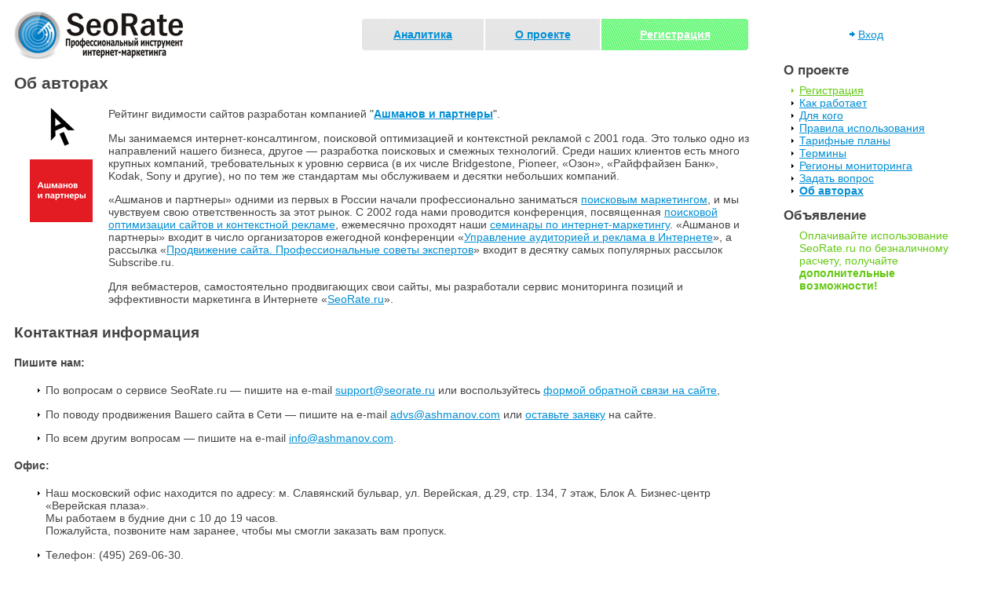

--- FILE ---
content_type: text/html; charset=utf-8
request_url: http://seo-rate.ru/about/company.html
body_size: 6236
content:
      
<!DOCTYPE html PUBLIC "-//W3C//DTD XHTML 1.0 Transitional//EN" "http://www.w3.org/TR/xhtml1/DTD/xhtml1-transitional.dtd">
<html xmlns="http://www.w3.org/1999/xhtml" xml:lang="ru" lang="ru">
 <head>
 <title>  SeoRate - Об авторах (Ашманов и партнеры)
</title>
 <link rel="shortcut icon" href="/favicon.ico"/>
 <link rel="stylesheet" type="text/css" href="/style.css?20180607"/>
<!--[if gte IE 5.5]>
<![if lt IE 7]>
<link rel="stylesheet" type="text/css" href="/starkie6.css"/>
<![endif]>
<link rel="stylesheet" type="text/css" href="/starkie.css"/>
<![endif]--><link rel="stylesheet" type="text/css" href="/jquery.qtip.min.css"/>

 <script type="text/javascript" src="/js/prototype.js"></script>
<script type="text/javascript" src="/js/mc.js?2016041200"></script>
<script type="text/javascript" src="/js/jquery-2.1.1.js"></script>
 <script> $.noConflict(); </script>
 </head>
 <body bgcolor="#ffffff">
  
    <table id="body">
      <colgroup></colgroup>
	  <colgroup></colgroup>
	  <colgroup width="250"></colgroup>
      <tr id="head">
        <th class="logo">

        <a href="/"><img src="/image/logo_seomonitoring.gif"\ 
        alt="Мониторинг видимости сайтов"/></a><!-- No counters for mc -->
        </th>
        <th>
        <table>
        <tr>
        <th class="menu neutral"><div class="b"><div class="f first"><div><a href="/rate/">Аналитика</a></div></div></div></th>
<th class="menu neutral"><div class="b"><div class="f"><div><a href="/about/">О проекте</a></div></div></div></th>
<th class="menu register"><div class="b"><div class="f last"><div><a href="/register/">Регистрация</a></div></div></div></th>

        </tr>
        </table>
        </th>
        <th class="account">
    <div class="login"><a href="/login/" onclick="ShowModalForm ('login'); return false;" rel="nofollow"><img src="/image/login_arrow.gif" alt=""/></a>&nbsp;<a href="/login/" onclick="ShowModalForm ('login'); return false;" rel="nofollow">Вход</a></div>
</th>
      </tr>
      <tr id="main">
        <td id="contents" colspan="2">
          <!-- CONTENTS -->
<h1>Об авторах
</h1>

<table border="0" cellpadding="0" cellspacing="0" width="100%"><tr>
<td width="80"><a href="http://www.ashmanov.com" target="_blank"><img src="/image/logo/logo_aap_about.gif" height="160" width="80" hspace="20" vspace="0" border="0" align="left" alt="Ашманов и партнеры"></td>
<td><p>Рейтинг видимости сайтов разработан компанией "<strong><a href=http://www.ashmanov.com target=_blank>Ашманов и партнеры</a></strong>".</p>
  <p>Мы занимаемся интернет-консалтингом, поисковой оптимизацией и контекстной рекламой с 2001 года.  Это только одно из направлений нашего бизнеса, другое&nbsp;&#151; разработка поисковых и смежных технологий. Среди наших клиентов есть много крупных компаний, требовательных к уровню сервиса (в их числе Bridgestone, Pioneer, &laquo;Озон&raquo;, &laquo;Райффайзен Банк&raquo;, Kodak, Sony и другие), но по тем же стандартам мы обслуживаем и десятки небольших компаний.</p>
  <p>&laquo;Ашманов и партнеры&raquo; одними из первых в России начали профессионально заниматься <a href="http://www.ashmanov.com/marketing/">поисковым маркетингом</a>, и мы чувствуем свою ответственность за этот рынок.
    С 2002 года нами проводится конференция, посвященная <a href="http://www.optimization.ru/">поисковой оптимизации сайтов и контекстной рекламе</a>, ежемесячно проходят наши <a href="http://www.optimization.ru/sem">семинары по интернет-маркетингу</a>. &laquo;Ашманов и партнеры&raquo; входит в число организаторов ежегодной конференции &laquo;<a href="http://www.etarget.ru/">Управление аудиторией и реклама в Интернете</a>&raquo;, а рассылка &laquo;<a href="http://www.optimization.ru/subscribe">Продвижение сайта. Профессиональные советы экспертов</a>&raquo; входит в десятку самых популярных рассылок Subscribe.ru.</p>
  <p>Для вебмастеров, самостоятельно продвигающих свои сайты, мы разработали сервис мониторинга позиций и эффективности маркетинга в Интернете &laquo;<a href="http://www.seorate.ru/">SeoRate.ru</a>&raquo;.</p>
</td>
</tr></table>

<h2>Контактная информация</h2>

<h4>Пишите нам:</h4>
<ul>
  <li><p>По вопросам о сервисе SeoRate.ru &mdash; пишите на e-mail <a href="mailto:support@seorate.ru">support@seorate.ru</a> или воспользуйтесь <a href="/feedback/">формой обратной связи на сайте</a>,</p></li>
  <li><p>По поводу продвижения Вашего сайта в Сети &mdash; пишите на e-mail <a href="mailto:advs@ashmanov.com">advs@ashmanov.com</a> или <a href="http://www.ashmanov.com/company/order">оставьте заявку</a> на сайте.</p></li>
  <li><p>По всем другим вопросам &mdash; пишите на e-mail <a href="mailto:info@ashmanov.com">info@ashmanov.com</a>.</p></li>
</ul>

<h4>Офис:</h4>
<ul>
  <li><p>Наш московский офис находится по адресу: м. Славянский бульвар, ул. Верейская, д.29, стр. 134, 7 этаж, Блок А. Бизнес-центр «Верейская плаза».<br />Мы работаем в будние дни с 10 до 19 часов.
<br />Пожалуйста, позвоните нам заранее, чтобы мы смогли заказать вам пропуск.</p></li>
  <li><p>Телефон: (495) 269-06-30.</p></li>
</ul>
<script src="http://api-maps.yandex.ru/1.1/?key=AKbyGFABAAAAkDclagIAlqkQhtWNH4o3iquJDRDBcU417TAAAAAAAAAAAACv_4vbXJcRoqs59x1VjchHIO0Heg==&modules=pmap&wizard=constructor" type="text/javascript"></script>
<script type="text/javascript">
    YMaps.jQuery(window).load(function () {
        var map = new YMaps.Map(YMaps.jQuery("#YMapsID-243")[0]);
        map.setCenter(new YMaps.GeoPoint(37.442417,55.709779), 15, YMaps.MapType.MAP);
        map.addControl(new YMaps.Zoom());
        map.addControl(new YMaps.ToolBar());
        YMaps.MapType.PMAP.getName = function () { return "Народная"; };
        map.addControl(new YMaps.TypeControl([
            YMaps.MapType.MAP,
            YMaps.MapType.SATELLITE,
            YMaps.MapType.HYBRID,
            YMaps.MapType.PMAP
        ], [0, 1, 2, 3]));

        YMaps.Styles.add("constructor#pmrdmPlacemark", {
            iconStyle : {
                href : "http://api-maps.yandex.ru/i/0.3/placemarks/pmrdm.png",
                size : new YMaps.Point(28,29),
                offset: new YMaps.Point(-8,-27)
            }
        });

       map.addOverlay(
		createObject(
			"Placemark", 
			new YMaps.GeoPoint(37.442417,55.709779), 
			"constructor#pmrdmPlacemark", 
			"<b>Ашманов и партнеры</b><br />ул. Верейская, д.29, стр. 134"
		)
	   );
        
        function createObject (type, point, style, description) {
            var allowObjects = ["Placemark", "Polyline", "Polygon"],
                index = YMaps.jQuery.inArray( type, allowObjects),
                constructor = allowObjects[(index == -1) ? 0 : index];
                description = description || "";
            
            var object = new YMaps[constructor](point, {style: style, hasBalloon : !!description});
            object.description = description;
            
            return object;
        }
    });
</script>
<div align="center">
<div id="YMapsID-243" style="width:450px;height:350px"></div>
</div>

          <!-- /CONTENTS -->
        </td>
        <td id="menu">
          <!-- MENU START -->



<h3>О проекте</h3>
<ul>
<li class="hi">
<span class="plain"><a href="/register/">Регистрация</a></span>

</li><li>
<span class="plain"><a href="/about/">Как работает</a></span>

</li><li>
<span class="plain"><a href="/about/consumers.html">Для кого</a></span>

</li><li>
<span class="plain"><a href="/rules/">Правила использования</a></span>

</li><li>
<span class="plain"><a href="/about/tariffs/">Тарифные планы</a></span>

</li><li>
<span class="plain"><a href="/help/terms.html">Термины</a></span>

</li><li>
<span class="plain"><a href="/help/regions.html">Регионы мониторинга</a></span>

</li><li>
<span class="plain"><a href="/feedback/">Задать вопрос</a></span>

</li><li>
<span class="plain"><a class="current" href="/about/company.html">Об авторах</a></span>

</li></ul>




<h3>Объявление</h3>
<ul class="announce">
  <li>
  <a href="/about/tariffs/#juri">Оплачивайте использование SeoRate.ru по безналичному расчету, получайте <strong>дополнительные возможности!</strong></a>
<br><br>

<br><br>
</li>
</ul>          <!-- /MENU START -->
        </td>
      </tr>
      <tr id="footer"><td colspan="3"><span id="counter_banners"><!-- No counters for mc --></span><ul>
<li>
<a href="/about/">О проекте</a>&nbsp;&nbsp;&nbsp;&nbsp;&nbsp;</li><li>
<a href="/feedback/">Задать вопрос</a>&nbsp;&nbsp;&nbsp;&nbsp;&nbsp;</li><li>
<a href="/rules/">Условия использования - mc</a>&nbsp;&nbsp;&nbsp;&nbsp;&nbsp;</li>
</ul>
<div class="copy">
<a href="/about/company.html"><img src="/image/logo/logo_ashmanov_mono.gif" width="30" height="60" alt="Ашманов и партнеры"/></a>
<div class="text">&copy; 2006-2026 <a href="/about/company.html">Ашманов и партнеры</a>
 Все права защищены</div></div>

<div class="s-link">
  <a target="_blank" href="https://www.ashmanov.com/seo-prodvizhenie/" class="s-link__inner">
  		<span class="s-link__caption">продвижение сайта</span>
		<img class="s-link__img" alt="Ашманов и партнеры" src="[data-uri]" width="96" height="48">
</a>
</div>

</td></tr>
    </table>
<div id="modal">



<h2>Авторизация</h2>
<form id="login" method="post" action="/login/">
<div class="fields">

<div class="field">

<label title="обязательное поле" for="user" class=" inputtext  required"><span class="asterix">*</span>Логин:</label>
<div class="text">
<input name="user" class="string" id="user" type="text"></input>
</div>
<div class="clearer">&nbsp;</div>
</div>
<div class="field">

<label title="обязательное поле" for="pass" class=" inputpassword  required"><span class="asterix">*</span>Пароль:</label>
<div class="password">
<input type="password" id="pass" class="password" name="pass"></input>
</div>
<div class="clearer">&nbsp;</div>
</div>
<div class="field">
<div class="checkbox">
<input type="checkbox" value="1" id="persistent-1" class="checkbox " name="persistent"></input>

<label class=" inputcheckbox " for="persistent-1">не спрашивать 30 дней</label>

</div>
<div class="clearer">&nbsp;</div>
</div>
</div>

<input id="from" type="hidden" name="from" class="hidden"></input>

<div class="controls">
<input type="submit" value="Войти" name="_submit">
&nbsp;&nbsp;<input type="button" value="Отмена" name="cancel" onclick="HideModalForm('login')">

</div>
<div class="links">
<a href="/reminder/"  title="Восстановление пароля">Восстановление пароля</a>
</div>

</form>






&nbsp;
   </div>
   <div id="shadow">&nbsp;</div><!-- No counters for mc -->
  </body>
 </html>


--- FILE ---
content_type: text/css
request_url: http://seo-rate.ru/style.css?20180607
body_size: 39582
content:
body {background-color: white; margin: 0; padding: 0; border: 0; color: #444; height: 100%;}
img {border: 0}

img.inline {margin: 0 3px -4px 0;}

html, td, th, input, select, small, textarea { font-family: Tahoma, Arial, sans-serif;}

h2 {margin-top: 10px;}
a {color: #018ed4;}
h2 a {text-decoration: none;}

div.blockinfo, div.blockerror, div.blockwarn {padding-left: 40px; margin: 20px 0; min-height: 30px;}
div.blockinfo div.outline, div.blockerror div.outline, div.blockwarn div.outline {
	padding: 8px 10px;
}

div.blockinfo  {background: url(/image/notify-info.gif) no-repeat; }
div.blockinfo div.outline {background-color: #eef8ff;}

div.blockerror strong, div.blockerror strong a, div.blockerror b, div.blockerror b a {color: red;}
div.blockerror {background: url(/image/notify-error.gif) no-repeat;}
div.blockerror div.outline {background-color: #ffeeee;}

div.blockwarn strong, div.blockwarn strong a, div.blockwarn b, div.blockwarn b a {color: orange;}
div.blockwarn  {background: url(/image/notify-warn.gif) no-repeat;}
div.blockwarn div.outline {background-color: #fffaee;}

div.rules div.scroll {height:500px;margin-left: 15px;}
div.rules div.right {margin-right: 10px;margin-top: 5px;}

div.shag {font-weight: bold;display: inline; font-size: 120%;}

form .comment, form .comment a {color: #555; font-size: 90%; text-decoration: none;}

form .field {
	background-color: #f5f5f5;
	margin: 5px 0; padding: 5px; text-align: left;
}

/*label {clear: both;}*/

label.select, label.inputtext, label.inputpassword {
	display: block;
	width: 150px;
	float: left;
	text-align: right;
	padding: 0 15px 0 0;
	height: 100%;
}
label.required, div.required {font-weight: bold;}
div.radio label.required {font-weight: normal;}
label.entity_box {display: block}

textarea {clear: both; width: 100%;}

form div.text input, form div.password input {width: 100%;}
input.submit {margin: 20px 0;}
input.text {width: 195px;}
input.numeric, input.integer, input.float, input.currency, input.percent {text-align: left;}

form input, form textarea, form select {font-size: 100%;}
form div.controls {padding-left: 165px;}
form .controls input, form .controls button {font-size: 100%;}


form label.textarea {display: inline; width: auto; text-align: left;}

form input.submit {margin: 20px 0;}

form div.radio {display: block; margin-left: 165px;}
form div.simple_radio_list div.radio {margin-left: 0;}
form div.radio input.radio {width: auto;}
form div.radio label.inputradio {float: none; clear: none; margin: 0; padding: 0; display: inline;}

form div.textarea, form div.text, form div.password {text-align: left;}
form div.textarea .comment, form div.text .comment, form div.password .comment,
form div.textarea .readonly, form div.text .readonly
 {text-align: left;}

form .comment {}

form .value {text-align: left;}
form div.select, form div.text, form div.password {padding: 0 8px 0 165px}
form div.textarea {padding-right: 5px;}
form#admin_add_money label.inputtext {width: 220px;}
form#admin_add_money div.text {margin: 0 5px 0 105px;}
form#confirm label, form#confirm div.label {font-weight: bold}
form#confirm div.textarea {margin: 0 5px 0 165px;}
form#confirm label.textarea, form div.label {
	display: block;
	width: 150px;
	float: left;
	text-align: right;
	padding: 0 15px 0 0;
}

form div.checklist {
	display: block;
	width: auto;
	float: none;
	text-align: left;
	padding: 0;
}

ul li {list-style-image: url(/image/li.gif);}

ul.nobullet li {list-style-image: none; list-style-type: none;}

h1 {font-size: 145%; margin-bottom: 5px;}
h2 {font-size: 130%}
h3 {font-size: 115%}
h4 {font-size: 100%}

.icon {width: 16px; height: 16px; text-align: center; vertical-align: middle;}

.clearer {width: 100%; clear: both; height: 1px; display: block; line-height: 1px;}
.nojs, #nocookie {background: url(/image/wave-bg.png) navy; padding: 10px; color: white; font-weight: bold; text-align: center;}

span.link {cursor: pointer; color: #0e57c5; text-decoration: underline;}
span.owner2 {color: #669bc3; font-weight: bold;}
span.red {color: #ff0000;}
span.owner1 {color: #1dc568; font-weight: bold;}
span.strong {font-weight: bold;}

div.left {float: left;}
div.right {float: right;}

#nocookie {display: none;}

#body {font-size: 90%; margin: 10px 15px; width: 95%;}

#body {min-width: 750px}
#head {width: 100%;}
#head .logo a {}
#head .logo a img {width: 215px; height: 63px;}
#head .logo a img.big {width: 215px; height: 63px;}
#head a.login {margin: 20px 20px 0 0;}
#head a.login img {width: 7px; height: 7px;}

#head th.logo {width: auto; text-align: left;}

#head th.account {width: 250px; padding-left: 20px; font-weight: normal; background: none; text-align: left;}
#head th.account .login, #head th.account .logout {text-align: center; padding: 0}
/*#head-top td.account .logout a {color: red;}*/
#head th.account .logout {text-align: right; float: right;}

#head th.account h3 {margin: 0; padding: 0 0 3px 20px; border: 0;}
#head th.account div {padding-left: 20px;}

#head table {width: 100%}

#head th.menu {
	padding: 0;
}

#head th.menu .f div {
	padding: 12px 0;
}

#head th.menu div.first {
	background: url(/image/teaser-3-tl.gif) 0 0 no-repeat;
}

#head th.menu div.first div {
	background: url(/image/teaser-3-bl.gif) 0 100% no-repeat;
}

#head th.menu div.last {
	background: url(/image/teaser-3-tr.gif) 100% 0 no-repeat;
}

#head th.menu div.last div {
	background: url(/image/teaser-3-br.gif) 100% 100% no-repeat;
}


#head th.active .b {background: url(/image/wave-bg-blue.gif) #cee2f0;}
#head th.neutral .b {background: url(/image/wave-bg-gray.gif) #eee;}
#head th.register .b {background: url(/image/wave-bg-gree.gif) #5ef770; /*#17f030;*/}
#head th.register .b a {color: white;}

/*#head-top .active div {background-color: #9cc6e6;}
#head-top .active a {color: white;}*/

form#login .reminder {text-align: center;}

form#login {width: 330px;}
form#login label.inputtext, form#login label.inputpassword {
	display: block; width: 70px; float: left; text-align: right; padding: 0 ;
}

form#login div.text, form#login div.password {padding: 0 5px 0 85px}

form#login input.text {width: 95%; margin-right: 30px;}
form#login .controls {text-align: left; margin: 20px 0 20px 85px;}
form#login div.checkbox input.checkbox {
	margin: 0; padding: 0; display: inline; width: auto;
}

form#login .controls {padding-left: 0}

#teaser {clear: both; width: 100%;}
#teaser tr {margin: 0; border: 0; padding: 0;}
#teaser td {width: 33%; border: 0;}

#teaser td {padding: 0 10px 20px 90px; vertical-align: top;}
#teaser td img.t {float: left; margin: 20px 0 0 -85px}

#teaser td {background-image: url(/image/teaser-bg.png)}

#teaser td.third {background-image: url(/image/teaser-3-bg.png);}
#teaser td .top img.left {float: left; margin: 0 0 0 -90px}
#teaser td .top img.right {float: right; margin: 0 -10px 0 0}

#teaser td p a {color: #68737c; text-decoration: none;}
#teaser td.third a {color: white;}

#teaser tr.shadow td {background: url(/image/teaser-shadow.png) no-repeat; height: 30px;}
#teaser td .top img.left, #teaser td .top img.right, #teaser td .bottom img.left, #teaser td .bottom img.right {
	position: relative; z-index: 90;
	width: 3px; height: 3px;
}

#teaser td .bottom img.left {float: left; margin: -5px 0 0 -90px;}
#teaser td .bottom img.right {float: right; margin: -5px -10px 0 0;}

#shadow{
    z-index: 98;
    display: none;
    position:absolute;
    top:0;
    left:0;
    width:100%;
    height:100%;
    background-color:#333;
    -moz-opacity: 0.4;
    opacity:.40;
}

#modal {
/*    position: fixed !important;*/
    position: absolute;
/*
    width: 50%;
    min-width: 450px;
*/
    left: 60%;
    margin-left: -25%;
    top: 135px;
	  top: 25%;
    background: #ffffff;
    border: solid #eeeeee 5px;
    display: none;
    z-index: 99;
    text-align: center;
}


.modal_window {
    position: absolute;
    left: 0;
	top: 0;
/*
    margin-left: -25%;
    top: 135px;
	top: 25%;
*/
    background: #ffffff;
    border: solid #eeeeee 5px;
    display: none;
    z-index: 99;
    text-align: center;
}

#modal-group-add {
  z-index: 99;
}

#modal h1, #modal h2, #modal h3, #modal h4 {text-align: center;}

#modal form {display: none}
#modal form {margin: auto; text-align: left;}
#modal .links { font-size: 90%; text-align: right; width: 95%; }

#main {clear: both}
#main td {vertical-align: top;}
#main table.intro, #main table.news {width: 100%;}
#main #menu {width: 250px; padding-left: 20px;}

#main #menu h2, #main #menu h3, #main #menu h4 {padding: 0 0 0 20px; margin: 0 0 7px 0; clear: both;}
#main #menu .project_info h2, #main #menu .project_info h3, #main #menu .project_info h4 {
	padding-left: 0; margin-top: 0;
}

#main #menu ul {margin-top: 0;}

#main #menu .hi {list-style-image: url(/image/li-hi.gif); }
#main #menu .project_info .hi {margin-top: 10px; background: none; padding: 0;}
#main #menu .hi a {color: #63c812;}
.hi a {color: #63c812;}
table a.hi {color: #63c812;}
#main #menu div.project_info {
	background: url(/image/wave-bg-gray.gif) #eee; margin-bottom: 20px;
}
#main #menu div.project_info div div div div {padding: 20px;}
#main #menu div.project_info select {width: 200px}

#main #menu li span.disabled {color: silver;}
#main #menu li span.current, #main #menu li span.current a {font-weight: bold; color: #444;}
#main #menu h3 a.current {color: #444;}

#main #contents .intro td {vertical-align: top;}
#main #contents .rate h3, #main #contents .rate p {text-align: left;}

#main #contents table {vertical-align: top;}
#main #contents .news table {border-collapse: collapse;}
#main #contents .news td {width: 50%; padding: 0 20px 0 0;}
#main #contents .news td.last {border-left: 1px solid silver; padding: 0 0 0 20px;}
#main #contents .news .date {color: silver;}
#main #contents .news h4 {margin: 0; padding: 0; border: 0; color: #68737c;}
#main #contents .news h4 a {color: #68737c; text-decoration: none;}
#main #contents .news p {margin-bottom: 0;}
#main #contents .news p a.hidden {color: #444; text-decoration: none;}

#body #footer td {padding: 40px 0;}
#footer ul {margin: 0; padding: 0; border: 0;}
#footer li {display: inline; margin: 0 20px 0 0;}
#footer li a {color: gray}
#footer li, #footer div.copy {font-size: 80%;}
#footer div.copy {margin-top: 20px; vertical-align: middle;}
#footer div.copy img {float: left; margin-right: 30px;}
#footer div.copy, #footer div.copy a {color: silver}
#footer div.copy div.text {padding-top: 5px;}

form .links {float: left; text-align: center;}
#modal-dialog #login-form .links {margin: 0; text-align: center;}

#modal-dialog #login-form div.text, #modal-dialog #login-form div.password {
	display: inline; margin: 0; padding: 0;
}

/*
#regform .field {padding: 5px 15px 5px 165px;}
#regform .field label {width: 150px; text-align: right; padding: 0; margin-left: -160px; float: left; display: block; position: relative;}
#regform .field input.checkbox {margin: 0; display: inline;}
#regform .field label.inputcheckbox {float: none; width: auto; margin: 0; display: inline;}
#regform .field input {width: 100%;}
*/

#regform td {vertical-align: top;}
#regform td.input {width: 70%; padding: 0;}

#regform .reg_counter {margin: 0 20px 10px 20px;}
#regform h4 {margin: 5px 0 10px 0; padding-top: 0;}
#regform #site-counter, #regform #query-counter, #regform #site-quota, #regform #query-quota {
	font-weight: bold;
}

/* background: url(/image/nav-arr-end.gif) 0 50% no-repeat; margin-left: -20px; */

/* table th.switch {} */
table th.check {width: 20px;}
table th.num {width: 20px;}

table td.num {text-align: right;}
table td.boolean {text-align: center;}
/*table td.delta {text-align: right; white-space: nowrap;}*/
table td.delta { white-space: nowrap;}
td div.pos {
    display:inline-block;
    width: 90%;
    text-align:right;
}
td div.et {
    display: inline-block; 
    width: 20px; 
    text-align: center;
}

td div.et span {
    font-weight: bold;
    color: red;
    border: 1px solid red;
    -webkit-border-radius: 4px;
    -moz-border-radius: 4px;
    border-radius: 20px;
    padding: 0 6px;
    cursor: default;
}

table td.delta sup {color: #00cc00; font-size: 70%;cursor:help}
table td.delta sub {color: red; font-size: 70%;cursor:help}
table td.delta a {color: #444; text-decoration: none;}
table td.delta a:hover {text-decoration: underline}
table td.center {text-align: center;}

table.controls {width: 100%;}
table.controls tr {background-color: transparent; }
table.controls, table.controls td {border: 0;}

table.designed {border: 1px solid silver; width: 100%;}
table.designed tr td {border-top: 1px dotted silver;}
table.designed tr.top td {border-top: 0;}
table.designed tr.plain td {border-top: 1px solid silver;}
table.designed tr.d0 td {
	border-top: 1px solid silver;
}
table.designed tr.warning td { color:#bc46b6;}

/* table borders */
table.designed td {
	padding: 2px .5em;
	border-right: 1px dotted silver;
	vertical-align: middle;
}

table.designed tr.d0 td {
	border-right: 1px solid silver;
}

table.designed caption {
	padding: 5px 7px;
/*	background-color: #eee;
	border-top: 1px solid silver;
	border-left: 1px solid silver;
	border-right: 1px solid silver;*/
	font-weight: bold;
	color: gray;
	text-align: left;
}
table.designed th {
	background-color: #eee /*#9cc6e6*/;
	padding: 5px 7px;
	border-right: 1px solid silver;
	color: gray;
}
table.designed th a {color: #444; text-decoration: none;}

table.designed tr td.last, #contents table tr th.last {
	border-right: 0;
}

table.designed td.etalon {text-align: center;}
table.designed td.etalon span {
    cursor: pointer;
    color: white;
    font-weight: bold;
    background-color:#63c812;
    border: 1px solid #63c812;
    -webkit-border-radius: 4px;
    -moz-border-radius: 4px;
    border-radius: 4px;
    padding: 0 4px;
    display: inline-block;
}

table.designed span.details-button {position: absolute; right: 10px;}
/*table.designed span.site {float: left;}*/
table.designed span.site, table.designed span.details-button {cursor: pointer;}
table.designed tr { background-color: #f8f8ff;/*#eaf1f5*/; }
table.designed tr.d0 { background-color: #b8d5eb; /*#7db0d6;*/ }
table.designed tr.d1 { background-color: #f5faff;; /*#e0f0f5;*/ }
table.designed tr.d2 { background-color: white; /*#f0f0f5;*/ }
table.designed tr.d3 { background-color: white;}

table.designed tr.d0 td { font-weight: bold; }
table.designed tr.d2 td { border-top: 1px dotted silver; padding-top: 1px; padding-bottom: 1px; }
table.designed tr.d3 td { font-size: 90%; border-top: none; padding-top: 1px; padding-bottom: 1px; }

table.designed td.switch { border-top: none; }
/* table.designed tr.d2 td.switch { border-top: none; } */

table.designed td.options {
	text-align: center;
	white-space: nowrap;
}

table.designed tr.d0 td.switch { /* padding-left: 5px; */ }
table.designed tr.d1 td.switch { padding-left: 20px; border-top: none; }
table.designed tr.d2 td.switch { padding-left: 35px; border-top: none; }
table.designed tr.d3 td.switch { padding-left: 50px; border-top: none; }

table.designed tr.d0 td.string { /* padding-left: 5px; */ }
table.designed tr.d1 td.string { padding-left: 20px; }
table.designed tr.d2 td.string { padding-left: 35px; }
table.designed tr.d3 td.string { padding-left: 50px; }

table.designed tr.d0:hover { background-color: #b3d0e5; color: black; }
table.designed tr:hover { background-color: #ffffdd; color: black; }

table.designed td.value_down {
    background-color: #ffe8e8;
}
table.designed tr.d0 td.value_down {
    background-color: inherit;
}
.mark_pos_down {
    color: #cc0000;
}
table.designed td.value_up {
    background-color: #e8ffe8;
}
table.designed tr.d0 td.value_up {
    background-color: inherit;
}
.mark_pos_up {
    color: #00cc00;
}

.mark_pos_const {
    color: black;
	font-weight: bold;
}
.old .mark_pos_up, .old .mark_pos_down, .old .mark_pos_const {
    color: #999;
}

table.designed {width: 100%}
table.designed th {white-space: nowrap;}
table.designed table.nested tr td {border-top: 0;}

table.filter-blocked tr.warn {color: #444;}
table.designed tr.warn div.pager {color: #444;}

table.headbreak tr th {white-space: normal !important;}

#main #contents table.details td, #main #contents table.details, #main #contents td.site_info {border: 0; margin: 0; padding: 0;}

table.top { border-collapse: collapse; border: 0; width: 100%;}
table.top tr {background-color: transparent;}
table.top th {padding: 5px; background-color: transparent;}
table.top .selector {width: 50%; white-space: nowrap; }
table.top .tab {border-left: 1px solid silver; text-align: center;}
table.top th.selector {text-align: left;}
table.top th.selector label {display: inline; width: auto; }
table.top th.selector select {margin-left: 10px;}
table.top th.selector .select {display: inline; padding: 0;}
table.top .regular, table.top .selector, table.top .disabled  {
	border-bottom: 1px solid silver;
}

.tab {
	border-top: 1px solid silver;
}

table.top tr th.last, table.top tr th.active {
	border-right: 1px solid silver !important;
}

table.top tr.graph td {
	text-align: center; padding: 20px 20px 5px 20px;
	border: 1px solid silver;
	border-top: 0;
}

/*
table.top tr.opentop td {
	border-top: 1px solid white !important;
}
*/

#data .upper-controls div.label {display: inline; width: auto;}
#data .upper-controls div.radio {display: inline; margin: 0; padding: 0;}

form#login span.asterix {display: none !important;}
table.top tr th.selector label span.asterix {display: none !important;}
#data .upper-controls div.label .asterix {display: none;}

.rate .graph {text-align: center;}

.report-header h2 {float: left; margin-bottom: 5px;}
.report-header .date {float: right; padding-top: 15px;}

address.project-region {
  font-weight: normal;
  margin-bottom: 10px;
  padding: 3px 10px;
  background-color: #00aa33;
  color: white;
  font-size: 14px;
  font-style: normal;
  display: inline-block;
}

address.project-priority {
  font-weight: normal;
  margin-bottom: 10px;
  padding: 3px 10px;
  background-color: #ffcc00;
  color: white;
  font-size: 14px;
  font-style: normal;
  display: inline-block;
}

.alert h4, .alert a, .error, div.error, span.error, .errors span, .errors div {color: red;}
.alert li {margin-bottom: 0.5em}
.errors span {font-weight: bold;}
.warn {color: #ff6600;}

form div.field {clear: both;}

#regform #tariff_calc {width: 100%}
#regform #tariff_calc td {white-space: nowrap; padding: 5px;}
#main #contents #regform .input {padding-right: 15px;}

#regform #tariff_calc td label {font-weight: bold;}
#regform #tariff_calc td div {margin: 3px 10px 0 10px;}

#regform #tariff_calc tr.normal_odd  { background-color: #f8f8f8; }
#regform #tariff_calc tr.normal_even { background-color: #f0f0f0; }
#regform #tariff_calc tr.inactive_odd  { background-color: #e8e8e8; color: #999999;}
#regform #tariff_calc tr.inactive_even { background-color: #e0e0e0; color: #909090;}
#regform #tariff_calc tr.active_odd  { background-color: #bdd8ed; font-weight: bold; color: #06527d;}
#regform #tariff_calc tr.active_even { background-color: #bdd8ed; font-weight: bold; color: #06527d;}

#regform #tariff_calc ul, #regform #tariff_calc li {margin: 0; padding: 0; list-style-type: none;}

#regform #tariff_calc div { font-size: 90%; }

div#info-popup {width: 596px; position: absolute; z-index: 90; display: none; left: 90px;}
div#info-popup div {width: 100%;}
div#info-popup .top {background: url(/image/info-top.png); height: 11px;}
div#info-popup.upper .top {background: url(/image/info-top-upper.png); height: 2px;}
div#info-popup-content {
	background: url(/image/info-bg.png);
}
div#info-popup .bottom {background: url(/image/info-bottom.png); height: 2px;}
div#info-popup.upper .bottom {background: url(/image/info-bottom-upper.png); height: 11px;}

div#calendar {background: url(/image/wave-bg.png) #eee; padding: 0; margin-bottom: 15px;}
div#calendar div.s div.s div.s div.s {padding: 7px}

div#calendar table {border-collapse: collapse; width: 100%;}
div#calendar table td {text-align: center; padding: 0;}
div#calendar table td.act_cell div, div#calendar table td.curr_cell div {
	padding: 0;
}
div#calendar table td.act_cell div.c div.c div,
div#calendar table td.curr_cell div.c div.c div,
div#calendar table td div {
	padding: 3px;
}
div#calendar table th.weekend, div#calendar table th.weekend a {color: #63c812;}
div#calendar table tr.top th {padding: 5px 0 10px 0;}
div#calendar table tr.today td {padding: 10px 0 5px 0;}
div#calendar table td.now {font-weight: bold; background-color: #7db0d6;}

div#calendar table tr.top th.first a, div#calendar table tr.top th.last a {
	text-decoration: none;
}

div#calendar table tr.d {background: white;}


#calendar .act, #calendar .act_curr, #calendar .report, div#calendar table tr td.act_cell {
	font-weight: bold;
	background-color: #4289be;
	color: white;
}

#calendar .act a, #calendar .report a, #calendar .act_curr a {
	color: white;
}

/* white angles */

#main #menu .project_info div,
#calendar .act_begin, #calendar div.s,
#calendar .curr_begin, #calendar .clean_begin,
#calendar .curr_cell, #calendar .act_cell {
	background-image: url(/image/cal-round-tl.gif);
	background-position: 0 0;
	background-repeat: no-repeat;
}

#main #menu .project_info div div,
#calendar .act_begin div, #calendar div.s div.s,
#calendar .curr_begin div, #calendar .clean_begin div,
#calendar .curr_cell div.c, #calendar .act_cell div.c {
	background-image: url(/image/cal-round-bl.gif);
	background-position: 0 100%;
	background-repeat: no-repeat;
}

#main #menu .project_info div div div,
#calendar .act_end, #calendar div.s div.s div.s,
#calendar .curr_end, #calendar .clean_end,
#calendar .curr_cell div.c div.c, #calendar .act_cell div.c div.c {
	background-image: url(/image/cal-round-tr.gif);
	background-position: 100% 0;
	background-repeat: no-repeat;
}

#main #menu .project_info div div div div,
#calendar .act_end div, #calendar div.s div.s div.s div.s,
#calendar .curr_end div, #calendar .clean_end div,
#calendar .curr_cell div.c div.c div, #calendar .act_cell div.c div.c div {
	background-image: url(/image/cal-round-br.gif);
	background-position: 100% 100%;
	background-repeat: no-repeat;
}

/* gray angles */

/* #calendar .upper .curr_begin, */
#calendar .upper .act_begin,
#calendar .upper .clean_begin,
#calendar .upper .curr_cell, #calendar .upper .act_cell {
	background-image: url(/image/cal-round-gtl.gif);
}

/* #calendar .lower .curr_begin div, */
#calendar .lower .act_begin div,
#calendar .lower .clean_begin div,
#calendar .lower .curr_cell div.c, #calendar .lower .act_cell div.c {
	background-image: url(/image/cal-round-gbl.gif);
}

/* #calendar .upper .curr_end, */
#calendar .upper .act_end,
#calendar .upper .clean_end,
#calendar .upper .curr_cell div.c div.c, #calendar .upper .act_cell div.c div.c {
	background-image: url(/image/cal-round-gtr.gif);
}

/* #calendar .lower .curr_end div, */
#calendar .lower .act_end div,
#calendar .lower .clean_end div,
#calendar .lower .curr_cell div.c div.c div, #calendar .lower .act_cell div.c div.c div {
	background-image: url(/image/cal-round-gbr.gif);
}

#calendar .curr_begin {
	background-image: url(/image/cal-round-emp-tl.gif);
}

#calendar .curr_begin div {
	background-image: url(/image/cal-round-emp-bl.gif);
}

#calendar .curr_end {
	background-image: url(/image/cal-round-emp-tr.gif);
}

#calendar .curr_end div {
	background-image: url(/image/cal-round-emp-br.gif);
}

#calendar .curr_middle div {
	border-top: 2px solid #7db0d6;
	border-bottom: 2px solid #7db0d6;
	padding: 1px;
}

#calendar .inact, #calendar .inact a {color: silver;}


/*        single => 'CalCellLastS',
        begin => 'CalCellLastB',
        middle => 'CalCellLastM',
        end => 'CalCellLastE',
*/

table.nested {padding: 0; margin: 0; border: 0;}
table.nested tr {border: 0; background: transparent;}
table.nested td {margin: 0; border: 0;}
.current {
	font-weight: bold;
}

.comment {
	margin: 10px 0 10px;
}

.captcha {
	text-align: left;
	margin-bottom: 10px;
}

.paylogo {padding-top: 20px;}
.paylogo div {margin: 20px;}

.paysys {
	text-align: center;
	width: 100%;
}

.paysys table {
	border-collapse: collapse;
	margin: auto;
}

.paysys td {
	padding: 10px;
}

td.cost {
	font-weight: bold;
	text-align: center;
}

.nowrap {
	white-space: nowrap;
}

#plan-warning {
	color: red;
	font-weight: bold;
	display: none;
	margin-bottom: 0.2em;
/*	border: 1px solid red;
	padding: 5px;*/
}

.entity_form {
	width: 100%;
}

.entity_form .input {
	width: 60%;
}

.entity_form .scale {
	width: 40%;
}

div.nav {margin: 10px 0;}
div.nav div {float: left; background: url(/image/nav-arr-end.gif) 0 50% no-repeat; margin-left: -20px;}
div.nav div.current {background-image: url(/image/nav-arr-end-act.gif);}
div.nav div div {background: url(/image/nav-arr-start.gif) 100% 50% no-repeat; margin: 0;}
div.nav div.current div {background-image: url(/image/nav-arr-start-act.gif);}
div.nav div div div {margin: 0 24px; padding: 8px 0 8px 10px; background: url(/image/wave-bg-gray.gif);}
div.nav div.current div div {background: url(/image/wave-bg-blue.gif);}

div.nav div.first {background: none; margin-left: -24px;}

div.scroll {
	overflow: auto;
}

div.textarea div.scroll {
	height: 15em;
}

table.designed tr.disabled_query_finder {
	background-color: #ffffdd;
}

table.designed tr.disabled_query_finder:hover {
	background-color: #efefdd;
}

.disabled {
	color: silver;
}

.disabled td {
	color: gray;
	background-color: #eeeeee;
}
.disabled a {
	color: silver;
}

.tp_button {
	color: green;
	background-color: #eeeeee;
	height: 35px;
	font-size: 16px;
}

.tp_button_cancel {
    color: black;
    background-color: #eeeeee;
    height: 35px;
    font-size: 16px;
}

.negative {
	  color: #cc0000;
}

.announce, .announce a { color: #cc0000; font-weight: normal; text-decoration: none; }
.announce a:hover { color: #cc0000; text-decoration: underline; }
#menu ul.announce li { list-style-image: none; list-style-type: none; color: #63c812; }
#menu ul.announce a, ul.announce a:hover { color: #63c812; }

table.designed td.d2offset {
	padding-left: 2em;
}

table.reg_banner { width: 40%; background-image: url(/image/teaser-3-bg.png); }
table.reg_banner td { color: white; text-align: center; padding: 1ex 2em 1ex 2em; }
table.reg_banner a { color: white; }

td.text_in_column { width: 33.3%; padding: 0.5ex 1em 1ex 1em; border-left: 1px solid #ccc }
td.text_in_column_last { width: 33.4%; padding: 0.5ex 1em 1ex 1em; border-left: 1px solid #ccc; border-right: 1px solid #ccc }

table.float_right_block { float: right; }

form#seorost_user_stat select.select {width:200px;}

div.controls {margin: 3px 0px 50px 160px;}
div.controls table.controls td {text-align:left}


iframe#faq_div {
	position: absolute;
    left: 60%;
    top: 135px;
	background-color: #fffff0;
	display:none;
	height: 415px;
    width: 20em;
	border: solid #666666 1px;
    padding: 2px;
	z-index: 99;
}

div.faq_all {
	background-color: #fffff0;
}
span.faq_close {
	cursor:pointer;
}
div.faq_text {
	overflow:auto;
	overflow-y:auto;
	overflow-x:hidden;
	padding: 0px 1.5em;
	font-size:90%;
	height:380px; 
	margin-top: 0.5em;
}

iframe#etalon_popup {
    position: absolute;
    z-index:99;
	background-color: #fffff0;
	display:none;
	height: 200px;
    width: 20em;
	border: solid #666666 1px;
    padding: 2px;
}


body.etalon {
	background-color: #fffff0;
}

div.etalon_text {
    padding: 0 1.5em;
    height: auto;
}

.etalon_query {
    text-align: center;
    font-weight: bold;
    padding: 0 1.5em;
    margin: 0.5em 0; 
    word-wrap: break-word; /* IE */
    word-break: break-all;
}

.etalon_query span {
    font-weight: normal;
}

div.etalon_url, td.etalon_url {
    border-top: 1px dotted silver;
    border-bottom: 1px dotted silver;
    padding: 0.5em 0;
    word-wrap: break-word; /* IE */
    word-break: break-all;
    font-size: 0.8em;
}

div.etalon_title, td.etalon_title {
    border-top: 1px dotted silver;
    border-bottom: 1px dotted silver;
    padding: 0.5em 0;
    font-weight: bold;
    font-size: 0.8em;
}

#counter_banners {
  float: right;
}

td.red {color:red;}
td.green {color:green;}
tr.project_disabled {color:#bbb;font-size:90%;}
tr.project_disabled a:link {color:#88E1F1;}
tr.project_disabled a:visited {color:#88E1F1;}

.hasChilds {font-weight:bold;}

.counter_code {
	font-size: 1em;
	width: 90%;
	overflow: hidden;
	border: 2px inset silver;
	padding: 0.5em;
	background-color: #f0f0f0;
}

.inline {
	display: none;
}

.search_field {
	vertical-align: middle;
	padding: 0;
	margin: 0;
	white-space: nowrap;
}

.search_field td {
	padding: 0;
	margin: 0;
	vertical-align: middle;
}

.search_field img {
	vertical-align: middle;
	margin: 0;
	padding: 0;
}

.search_field input {
	vertical-align: middle;
	margin: 0;
	padding: 0;
}

.th_top_row {
	border-bottom: 1px solid silver;
}

.selector label {float:none;}
.undefined {color: #888}
.d0 .undefined {color: #888}
.d1 .undefined {color: #888; padding-left: 20px;}
.filter_preview .title {font-weight: bold}
.filter_preview .content {margin: 0.5em 0 1em 0;}
.filter_preview .remark {font-weight: bold; line-height: 1.5; color: gray}

/* filter form styles */
.filter_form {margin: 0 0 1em 0}
.filter_form form {display: inline}
.filter_form_section {
	border: 1px solid silver;
	background: #EEEEEE;
	padding: 1em;
	margin-bottom: 1em;
}
.common {padding: 0.5em; width: auto; white-space: nowrap}
.field_title {font-weight: bold}
.double_select .field_title {display: inline}
.editable_string input {display:none; width: 100%}
table.editable_list {border-collapse:collapse}
.complex_list, .simple_checkbox_list {margin: 0 0 1em 0}

.modal_window textarea {
	width: 30em;
	height: 30em;
}
.list a {color: green}
.list .switch {margin-top: 0.5em}
.table_toolbar {
	width: 100%;
}
.table_toolbar td {
	text-align: right;
	white-space: nowrap;
}
.table_toolbar td.first {
    text-align: left !important;
}
.table_toolbar_title {
	width: 100%;
	text-align:	left !important;
	font-weight: bold;
	vertical-align: middle !important;
	padding: 0 5px;
}
#main .table_toolbar td {vertical-align: bottom}
.table_toolbar .controls {text-align: right; white-space: nowrap; padding-left: 1em}
.table_toolbar .left {text-align: left;}
.table_toolbar .switch {text-align: right; white-space: nowrap}
.select_info {display: none}
label {display: inline; vertical-align: inherit}
.search {white-space: nowrap; vertical-align: inherit}
table.calendar {
	border-collapse: separate;
	background-color: white;
	margin: 1em 0;
}
.calendar td {
	background-color: #dddddd;
	padding: 0.2em;
	height: 1em;
	width: 1em;
	text-align: center;
}
.calendar .selected {background-color: green}
.calendar .empty {color: inherit}
.calendar .ruler, .calendar thead th {background-color: #7db0d6; color: white}
.calendar td:hover {cursor: pointer; background-color: cyan}
.calendar th:hover {cursor: pointer; background-color: cyan}
.calendar th.caption:hover {cursor: normal; background-color: #7db0d6}
.modal_window {padding: 1em; text-align: center}
.textbox .controls {text-align: center}
.new td {background-color: lightgreen}
.error td {background-color: #ffcccc}

div.dimension  {white-space: nowrap}
.dimension input {display: inline; width: 4em}

div.inverse {display: block; margin-top: 1em}

/* */
.pager_button {vertical-align: middle}
.pager_links img {
	vertical-align: middle;
}
.page_link {
	cursor: pointer;
}

.progress_capture {
	background-color: white;
	opacity: 0.75;
	z-index: 99;
	text-align: center;
	vertical-align: absmiddle;
	cursor: wait;
}

.progress_capture p {
	position: relative;
	top: 45%;
	color: black;
	font-weight: bold;
}

.scrollarea {
	border: 1px solid gray;
	margin-bottom: 1em;
}

.sort_link {
	cursor: pointer;
	color: #444;
}

img.control_button {
	cursor: pointer;
}

.link {cursor: pointer; text-decoration: underline}
table.designed th.filtered {
	color: red;
}

.shorten {
	cursor: pointer;
	color: silver;
}

td.serp_site {
	font-weight: bold;
	text-align: right;
}

.see_also {
	margin: 1em 0;
	border-collapse: collapse;
}

.see_also td {
	padding-left: 1em;
}

ul ul {
	padding-left: 1em;
}

.short_notice {
	text-align: center;
}

.graph_controls div {
	display: inline;
	float: left;
	margin-right: 2em;
}

.graph_controls .select {
	padding: 0
}

.graph_controls .title {
	padding: 0;
	margin: 0;
	font-weight: bold;
}

.graph_legend {
	text-align: center;
	width: 600px;
}

.graph_legend div {
	display: inline;
}

.graph_legend img {
	width: 16px;
	height: 16px;
	vertical-align: absmiddle;
	margin-right: 0.5em;
}

table#graph_legend_table {
	border-collapse: collapse;
	width: 600px !important;
	margin-bottom: 0.5em;
}

table#graph_legend_table td {
	padding: 0;
	margin: 0;
	border: 0;
	text-align: left;
	white-space: normal;
}

table#graph_legend_table td.img {
	width: 16px;
}

table#graph_legend_table td.legend {
	padding: 0 1em 0.5em 0;
	font-size: 80%;
}

div.inline_pager {
	display: inline;
	white-space: nowrap;
}

.report_toolbar {
	text-align: right;
}

.table_bottom {
	margin-top: 0.5em;
}

option.d0 {
	background-color: #eee;
}
option.d1 {
	padding-left: 1em;
}

.caption {
	padding: 5px 7px;
	font-weight: bold;
	color: gray;
	text-align: left;
}

.delta_date {
	font-weight: bold;
	color: gray;
}

td.comment a {
	text-decoration: none;
	color: #555;
}

.review .pager{
	text-align: right;
	margin: 0.5em 0 0.5em 0;
	padding: 0.5em;
	background-color: #eee;
}

div.review_item {
	border-bottom: 1px dashed gray;
	padding: 1em;
	margin: 1em 0;
}

.review_item .title {
	font-weight: bold;
	margin-bottom: .5em;
}

.review_item .number {
	color: #b8d5eb;
}

.no_report {
	color: red;
	text-align: center;
	padding: 1em;
}

.review .controls {
	text-align: left;
	margin: 0;
}

td.loading {
	text-align: center;
}

.center {
	text-align: center;
}

.blockcode {
	overflow: hidden;
	border: 1px solid silver;
	padding: 0.5em;
	background-color: #f0f0f0;
}

span.hint_em {
	font-weight: bold;
/*	color: #018ED4; */
	color: #808080;
}

.complex_table {
	width:100%;
	border-collapse: collapse;		
}

.complex_table_menu ul, .complex_table_menu li {margin: 0; padding: 0;}
.complex_table_menu li {list-style-image: none; list-style-type: none;}
.complex_table_menu li div {margin: 0 24px 0 0; padding: 5px 0 5px 10px;}
.complex_table_menu li.active {background: url(/image/nav-arr-start-act.gif) 100% 50% no-repeat;}
.complex_table_menu li.active div {background: url(/image/wave-bg-blue.gif);}

.info {
	cursor: help;
}

.excel_selector {
    padding: 0.5em;
    margin-bottom: 2em;
}

.blockquote {
    padding: 0.5em 0 0 2em; 
}

.select_box_control {
    display: inline;
}

input.error {
    background-color: #ffeeee;
}

div.result_scroller {
    border: 1px solid silver;
    height: 20em;
    width: 800px;
    overflow: auto;
}

.result_scroller td {
    border-bottom: 1px dotted silver;
}

div.link_switcher {
    margin: 1em 0;
}

.link_switcher a, .link_switcher span {
    display: inline-block;
    background-color: #f5f5f5;
    padding: 1em 1.5em;
    border: 1px solid silver;
    -webkit-border-radius: 4px;
    -moz-border-radius: 4px;
    border-radius: 4px;
}

.link_switcher span {
    background-color: white;
    font-weight: bold;
}

.range .num {
    font-weight: bold;
}

#display_added {
    width: 50em;
}

#admin_top_menu {
    top: 0;
    position: fixed;
	background-color:black;
	width:100%;
	text-align:center;
	height:23px;
	padding:10px;
	z-index:10000;
}
#admin_top_menu a {
	text-decoration:none;
	color:white;
	font-weight:bold;
	font-size: 90%;
}
#admin_top_menu span {
	padding: 5px 7px;
	height:100%;
	padding-left: 1.5em;
	padding-right: 1.5em;
}
.admin_top_menu_list {
    position: absolute;
    z-index: 1500;
	background-color:black;
	display:none;
	padding: 20px;
	top: 44px;
	border-radius: 10px;
}
.transparent30 img {
    opacity: 0.3; 
}
.transparent30 th:hover img {
    opacity: 1; 
}

/* snippet window */
.snippet-viewport {
    padding: 2em;
}

.snippet-viewport .title {
    font-size: 1.2em;
    margin: 0 0 1em 0;
}

.snippets {
    margin: 0 0 1em 3em;
}

.snippets .engine {
    color: red;
    font-weight: bold;
    margin-bottom: 1em;
}

.snippets .pos-text {
    margin: 0 0 1em 3em;
}

.snippets .pos-title {
    margin-bottom: 0.3em;
}

.snippets .pos-url {
    font-size: 0.8em;
}

.snippets .pos-url a {
    color: green;
    opacity: 0.8;
    text-decoration: none;
}

.snippets .pos-snippet {
    font-size: 0.8em;
}

/* query with snippet link */
.query_link div {
    display: inline-block;
}

.query_link div.link {
    float:right;
}

.query_link .link img {
    cursor: pointer;
    text-decoration: none;
}

/* payment types block */
div.paytypes-section {
    display: block;
    margin: 2em 0;
    padding: 0 10%;
}

div.paytypes {
    display: block;
    text-align: center;
    float: none;
}

.paytypes div {
    display: inline-block; 
    padding: 0 20px 20px 20px ;
    font-weight: bold;
    text-align: center;
}

/* payment types block for main page */
div.paytypes-section-min {
    display: block;
    margin: 2em 0;
    text-align: left;
}

div.paytypes-min {
    display: block;
    margin: 0 16px;
    text-align: left;
    float: none;
}

.paytypes-min div {
    display: inline-block; 
    padding: 4px;
    font-weight: bold;
    text-align: center;
}

.paytypes-min img {
    height: 18px;
}
/* */

.remark {
    text-align: center;
    margin-top: 1em;
    font-style: italic;
    font-size: 0.8em;
}

.list-expanded {
    line-height: 2;
}

.success-button {
  color: #fff;
  background-color: #00aa33;
  font-weight: bold;
  border: 1px solid #00aa33;
  padding: 10px 20px;
  outline: none;
  display: inline-block;
  text-decoration: none;
  margin-right: 10px;
}

.success-button:hover {
  background-color: green;
  border: 1px solid green;
  cursor: pointer;
  text-decoration: none;
}

.danger-button {
  color: #fff;
  background-color: #e5491f;
  font-weight: bold;
  border: 1px solid #e5491f;
  padding: 10px 20px;
  outline: none;
  display: inline-block;
  text-decoration: none;
  float: right;
  margin-left: 10px;
}

.danger-button:hover {
  background-color: red;
  border: 1px solid red;
  cursor: pointer;
  text-decoration: none;
}

div.paginator {
  text-align: center;
  margin-top: 20px;
}

div.paginator li {
  display: inline-block;
  background-image: none;
  padding: 5px 10px;
  border: 1px solid #ccc;
}

div.paginator a {
  text-decoration: none;
  background-image: none;
}

div.paginator li.active {
  font-weight: bold;
  background-color: #eee;
}

div.caption p {
  padding: 2px 0px;
  margin: 0px;
}

ul#help-regions li.region-letter {
  float: left;
  display: block;
  min-width: 250px;
  margin-bottom: 20px;
  margin-right: 20px;
}

pre.fixed-num {
  display: inline-block;
  margin:  0px;
  padding: 0px;
  font-family: monospace;
  font-weight: bold;
  color: #4992ca;
}

table.designed td {
  position: relative;
}

span.admin-top-menu-item a {
  text-decoration: none;
}

table#xclient-list {
  border-collapse: separate;
  border: 1px solid rgb(192, 192, 192);     
  margin: 0px;
  table-layout: fixed;
  width: 100%;
}

.copy {
	width: 50%;
	display: block;
	padding-top: 20px;
	float: left
}

.s-link {
	display: block;
	height: 48px;
	width: 50%;
	float: right;
	margin-top: 20px;
	padding-top: 8px;
	text-align: right;
}
.s-link__inner {
	display: block;
	text-decoration: none
}
.s-link__caption {
	display: inline-block;
	vertical-align: top;
	font-size: 80%;
	color: silver;
	text-decoration: underline;
}
.s-link__caption:hover {
	text-decoration: none;
}
.s-link__img {
	display: inline-block;
	vertical-align: top;
	padding: 0 0 0 10px;
}



--- FILE ---
content_type: application/x-javascript; charset=utf-8
request_url: http://seo-rate.ru/js/mc.js?2016041200
body_size: 13909
content:
idCache = {};

function GetById (itemId) {
    var cached = idCache[itemId];
    if (!cached) {
        cached = document.getElementById (itemId);
        idCache[itemId] = cached;
    }
    return cached;
}

function CheckAll(event, name){
    if (!event) event = window.event;
    var control = event.target || event.srcElement;
    var frm = control.form; 
    if(!frm) return;
    var i;
    var e;
    var state = control.checked;
    var title = state ? 'Отменить выделенные' : 'Выделить все';

    for (i = 0; i < frm.elements.length; i++) {
        e = frm.elements[i];
        if (e.type == 'checkbox' && e.name == name) {
            e.checked = state;
        }
    }
}

function CheckGroup(event, name, group_id){
    if (!event) event = window.event;
    var control = event.target || event.srcElement;
    var frm = control.form;
    if(!frm) return;
    var i;
    var e;
    var state = control.checked;
    var title = state ? 'Отменить выделенные' : 'Выделить все';
    var regMatch = new RegExp ('^' + group_id + ':');

    for (i = 0; i < frm.elements.length; i++) {
        e = frm.elements[i];
        if (e.type == 'checkbox' && e.name == name && (e.id == group_id || e.id.match(regMatch))) {
            if (e.checked != state) {
                e.checked = state;
            }
        }
    }
}


function CheckAmountOfCheckboxes(event, max) {

    if (!event) event = window.event;
    var control = event.target || event.srcElement;
	
	var frm = control.form;
	var checked_ammount = 0;
    for (i = 0; i < frm.elements.length; i++) {
		e = frm.elements[i];
        if (e.type == 'checkbox' && e.checked == 1) {
			checked_ammount++;
		}
	}
	if (checked_ammount > max) {
		alert ('Нельзя выбирать более '+max+' позиций');
		return false;
	}
	return true;
}

function CheckSeorostRules() {
	var chkbx = GetById('promote_rules');
	if (chkbx.checked != 1) {
		return confirm('Если Вы не согласны с условиями продвижения, то Ваш выбор запросов будет отменён. Продолжить?');
	}
	return 1;
}

function CheckLinesAmount(max) {
	if (max == '') {
		return true;
	}
    var frm = event.srcElement.form;
	var count = 0;
    for (i = 0; i < frm.elements.length; i++) {
		e = frm.elements[i];
		if (e.type == 'textarea') {
			var text = e.value;
			var entries = text.split(/[\r\n,\s+]/g);
			for (j = 0; j < entries.length; j ++) { 
				if (entries[j].length) {
					count ++;
				}
			}
			if (count > max) {
				alert('Вы ввели слишком много зеркал');
				return false;
			}
			return true;
		}
	}
	return false;
}

function AddWithAlias (url) {
	var withalias = confirm('Хотите ли вы также добавить алиас вместе с этим сайтом?');
	if (withalias) {
		window.location = url + '&add_aliases=1';
		return;
	}
	window.location = url;
}
function ChangeVis(element, target, url){
    var block = GetById(target);
    if(!block) return;

    if(!window.loader) window.loader = new net.ContentLoader();
    var str = '';
    for (i in element) {
        str += i + '\n';
    }
    if (element.innerText == '+') {
        window.loader.loadXMLDoc(url, target);
        element.innerHTML = '&#150;'
    } else {
        element.innerText = '+';
        block.innerHTML = '';
    } 
}


function Show (element) {
    if (!element.style) {
        element = GetById (element);
    }
	if (element) {
	    element.style.display = 'block';
	}
}

function Hide (element) {
    if (!element.style) {
        element = GetById (element);
    }
    if (element) {
	    element.style.display = 'none';
	}
}

function ShowHide (element) {
    if (!element.style) {
        element = GetById (element);
    }

    if (element.style.display == 'block') {
		element.style.display = 'none'
	} else {
		element.style.display = 'block'
	}
}

function ShowModalForm (formId) {
    Show (formId);
    var shadow = GetById ('shadow');
	var login_form = GetById ('login');
	var window_height = document.compatMode=='CSS1Compat' && !window.opera?document.documentElement.clientHeight:document.body.clientHeight;
	var page_height = GetYScroll() + 10;
	var result_height = window_height > page_height ? window_height : page_height;
    shadow.style.height = result_height + 'px'; 
    Show (shadow);
//	Hide ('flash_graph');
    Show ('modal');
	login_form.elements[0].focus();
}

function HideModalForm (formId) {
    Hide (formId);
    Hide ('shadow');
    Hide ('modal');
//	Show ('flash_graph');
}

if (document.getElementById) {
		document.onkeydown = escapekey;
}

function escapekey(e) {
    var code;
    if (!e) e = window.event;
    if (e.keyCode) code = e.keyCode;
    else if (e.which) code = e.which;
    if ((code == 27) && (e.ctrlKey == false) && (e.altKey == false)) {
		HideModalForm('modal');
		HideFaq();
        HideEtalons();
	}
}


function SetInput () {
    for(var i = 0; i < arguments.length; i++) {
        GetById (arguments[i]).value = arguments[++i];
    }
}

function SetScalar () {
    for(var i = 0; i < arguments.length; i++) {
        GetById (arguments[i]).innerHTML = arguments[++i];
    }
}

function GetYScroll() {
    yScroll = 0;

    if (window.innerHeight && window.scrollMaxY || window.innerWidth && window.scrollMaxX) {
	    yScroll = window.innerHeight + window.scrollMaxY;
	    xScroll = window.innerWidth + window.scrollMaxX;
	
	    var deff = document.documentElement;
	    var wff = (deff&&deff.clientWidth) || document.body.clientWidth || window.innerWidth || self.innerWidth;
	    var hff = (deff&&deff.clientHeight) || document.body.clientHeight || window.innerHeight || self.innerHeight;
	
	    xScroll -= (window.innerWidth - wff);
	    yScroll -= (window.innerHeight - hff);
    } else if (document.body.scrollHeight > document.body.offsetHeight || document.body.scrollWidth > document.body.offsetWidth) { // all but Explorer Mac
	    yScroll = document.body.scrollHeight;
	    xScroll = document.body.scrollWidth;
    } else { // Explorer Mac...would also work in Explorer 6 Strict, Mozilla and Safari
	    yScroll = document.body.offsetHeight;
	    xScroll = document.body.offsetWidth;
    }

    return yScroll;
}

function getOffsetY()
{
  return self.pageYOffset || (document.documentElement && document.documentElement.scrollTop) || (document.body && document.body.scrollTop);
}

function PrepareChecked (form, targetFormId, controlName) {
    var values = {};
    var valuesCount = 0;
    for (i = 0; i < form.length; i ++) {
        var currField = form[i];
        if (currField.type != 'checkbox') continue;
        if (currField.checked) {
            values[currField.value] = 1;
            valuesCount ++;
        }
    }
    
    if (!valuesCount) {
        alert ("Вами не указан ни один элемент. Выберите как минимум один и намите на кнопку еще раз.");
        return 0;
    }
    
    var targetForm = GetById (targetFormId);
    //targetForm

    var baseInput = targetForm[controlName];
    
    var first = 1;
    
    for (var key in values) {
        if (first) {
            baseInput.setAttribute ('value', key);
            first = 0;
            continue;
        }
        var clone = baseInput.cloneNode (1);
        clone.setAttribute ('value', key);
        targetForm.appendChild (clone);
    }
    
    return 1;
}

function GetCookie (name) {
	
	var start = document.cookie.indexOf (name + "=");
	var len = start + name.length + 1;
	if ((!start) && (name != document.cookie.substring (0, name.length))) {
		return null;
	}
	if (start == -1) return null;
	var end = document.cookie.indexOf(";", len);
	if (end == -1)
		end = document.cookie.length;
	return unescape( document.cookie.substring (len, end));
}

// =-=-=-=-=-=-=-=-=-=-=-=-=-=-=-=-=-=-=-=-

function ToggleDetails (id, src) {
	
	obj = src.parentNode.parentNode;
	if (obj && obj.tagName == 'TD') obj = obj.parentNode;
	if (!obj) return;

	var str = src.innerHTML;

	var nextObj = obj.nextSibling;
	if (nextObj && nextObj.tagName == 'TR' && nextObj.className == 'details_' + id) {
		//src.innerHTML = str.replace('-', '+');
		obj.parentNode.removeChild(nextObj);
		return;
	}

	//src.innerHTML = str.replace('+', '-');
	
	var detailsObj = GetById('details_' + id);
	if (!detailsObj) return; 

	var tr = document.createElement('TR');
	tr.className = 'details_' + id;
	var td = document.createElement('TD');
	
	td.innerHTML = detailsObj.innerHTML;
	td.setAttribute('colspan', detailsColspan);
	td.colSpan = detailsColspan; // for IE
	td.className = 'site_info';

	tr.appendChild(td);
	obj.parentNode.insertBefore(tr, obj.nextSibling);
}


var dom = (document.getElementById) ? true : false;
var ns5 = (!document.all && dom || window.opera) ? true: false;
var ie5 = ((navigator.userAgent.indexOf("MSIE")>-1) && dom) ? true : false;
var ie4 = (document.all && !dom) ? true : false;

var offX = 25;
var offY = 10; 

var t1,t2;	// for setTimeouts

function PopupDetails (event, siteId, object) {
	var infoBlock   = GetById ('info-popup');
	var infoContent = GetById ('info-popup-content');
	if (!(infoBlock && infoContent)) return;
	
	var infoStyle = infoBlock.style;
	
	if (object.className != 'site') {
		var sibling = object.previousSibling;
		while (sibling.className != 'site') {
			sibling = sibling.previousSibling;
		}
		object = sibling;
	}
	
	// we show info block before get it width;
	infoContent.innerHTML = GetById ('details_'+siteId).innerHTML;
	infoStyle.display = 'block';
	
	/*var infoW = (ie4||ie5)? infoBlock.clientWidth: infoBlock.offsetWidth;
	var infoH = (ie4||ie5)? infoBlock.clientHeight: infoBlock.offsetHeight;
	var infoL = (ie4||ie5)? object.clientLeft: object.offsetLeft;*/
	var infoW = infoBlock.offsetWidth;
	var infoH = infoBlock.offsetHeight;
	var infoL = object.offsetLeft + object.offsetParent.offsetLeft;

	infoStyle.left = infoL+offX;
	
	if (t1) clearTimeout(t1);
	if (t2) clearTimeout(t2);

	//create reference to common "body" across doctypes
	var standardBody = (document.compatMode=="CSS1Compat")
		? document.documentElement
		: document.body;
	
	var mouseX, mouseY, winW, winH;
	
	if (ns5) {
		mouseX = event.pageX;
		mouseY = event.pageY;
		winW = window.innerWidth-20 + window.pageXOffset;
		winH = window.innerHeight-20 + window.pageYOffset;
	} else {
		mouseX = window.event.clientX + standardBody.scrollLeft;
		mouseY = window.event.clientY + standardBody.scrollTop;
		winW = standardBody.clientWidth + standardBody.scrollLeft;
		winH = standardBody.clientHeight + standardBody.scrollTop;
	}
	
	/*if ((mouseX+offX+infoW)>winW) {
		infoStyle.left = mouseX-(infoW+offX)+"px";
	} else {
		infoStyle.left = mouseX+offX+"px";
	}*/
	
	if ((mouseY+offY+infoH)>winH) { 
		infoStyle.top = mouseY-(infoH+offY)+"px";
		infoBlock.className = 'upper';
	} else {
		infoStyle.top = mouseY+offY+"px";
		infoBlock.className = '';
	}
	
	infoContent.innerHTML += '';
}

function PopdownDetails () {
	var infoBlock = GetById ('info-popup');
	var infoStyle = infoBlock.style;

	infoStyle.display = 'none';
}


function ShowFaq (href, height) {
    var y = getOffsetY();

    HideFaq();
	
    var ifr = document.createElement('IFRAME');
    ifr.setAttribute('id', 'faq_div');
    ifr.setAttribute('frameBorder', 'no');
    ifr.setAttribute('scrolling', 'no');
    ifr.src = href;
    ifr.style.top = y + 135 + 'px';
	if (height) {
	    ifr.style.height = height;
	};
    document.body.appendChild(ifr);
    ifr.style.display = 'block';
    return false;
}

function HideFaq() {
    var iframe = document.getElementById('faq_div');
    if (iframe) {
        document.body.removeChild(iframe);
    }
}

function getOffsetSum(elem) {
    var top=0, left=0
    while(elem) {
        top = top + parseInt(elem.offsetTop);
        left = left + parseInt(elem.offsetLeft)
        elem = elem.offsetParent
    }

    return {top: top, left: left}
}

function ShowEtalonPopup (element, href, width, height)  {
    HideEtalons();

    var eOffset = getOffsetSum(element);
    var sWidth = screen.width;
    var sHeight = window.innerHeight;
    scrollOffset = getOffsetY();
    sHeight += scrollOffset;

    var topCorrection = 20;

    var ifr = document.createElement('IFRAME');
    ifr.setAttribute('id', 'etalon_popup');
    ifr.setAttribute('frameBorder', 'no');
    ifr.setAttribute('scrolling', 'auto');
    ifr.src = href;
    var offsetTop = eOffset.top;
    if (offsetTop + height > sHeight) {
        offsetTop = sHeight - height - topCorrection;
    }
    ifr.style.top = offsetTop + 'px';
    var offsetLeft = eOffset.left - width + 20;
    if (offsetLeft + width > sWidth) {
        offsetLeft = sWidth - width;
    }
    ifr.style.left = offsetLeft + 'px';
	ifr.style.width = width + 'px';
	ifr.style.height = height + 'px';
    document.body.appendChild(ifr);
    ifr.style.display = 'block';
    return false;
}

function HideEtalons () {
    var iframe = document.getElementById('etalon_popup');
    if (iframe) {
        document.body.removeChild(iframe);
    }
}

function ShowEtalons (element, queryID) {
    return ShowEtalonPopup(element, '/settings/queries/etalons.html?id=' + queryID, 800, 120);
}

function ShowEtalonStatus (element, siteID, queryID, engineID, reportNumber) {
    var param = $H({
        s: siteID,
        q: queryID,
        e: engineID,
        n: reportNumber
    });

    var href = '/popup/etalons.html?' + param.toQueryString()

    return ShowEtalonPopup(element, href, 600, 250);
}

function set_fullday (wday) {
    var input_field = GetById(wday);
    input_field.value = '00:00-23:59';
    return 0;
}

function isEnterKey (event) {
	return (event.keyCode == 13);
}

function load_url (href, id, noCaption) {
    var block = new AjaxBlock({id: id});
    block.initProgressCapture();
    if (block) {
        var param = $H();
        if (href.match(/\?/)) {
            var chunks = href.split("?");
            href = chunks[0];
            if (chunks[1]) {
                param = chunks[1].toQueryParams();
            }
        }
        var callbacks = {};
        if (noCaption) {
            callbacks.onCreate = function () {};
        }
        block.ajaxUpdate(href, param, callbacks);
    }
// var Loader = new Ajax.Updater(id, href, {method: 'get'});
}

function load_ajax_page(id, url, param) {
	if (!param) {
		param = $H(url.toQueryParams());
		var arrChunks = url.split('?');
		url = arrChunks[0];
	}
	param.set('rnd', Math.floor(Math.random()*1000));
	
	var Loader = new Ajax.Updater(
		id,
		url,
		{
			parameters: param
		}
	);

	$(id).scrollTo();
}

var strModalWindow;

function escapeKeyDown (e) {
	var element = Event.element(e);
	if (strModalWindow && e.keyCode == 27) {
		hideModalWindow(strModalWindow);
	}
}

function showModalWindow (id) {
	var element = $(id);
	if (element) {
		var shadow = $('shadow');
		if (shadow) {
			var window_height = document.compatMode=='CSS1Compat' 
				&& !window.opera
				?document.documentElement.clientHeight
				:document.body.clientHeight;
			var page_height = GetYScroll() + 10;
			var result_height = window_height > page_height ? window_height : page_height;
//			shadow.style.height = result_height + 'px';
			Show('shadow');
			Show(id);
		}

		var v = document.viewport;
		var intLeft = parseInt(v.getWidth() / 2 - element.getWidth() / 2);
		var intTop = parseInt(v.getHeight() / 3 - element.getHeight() / 2);
		element.setStyle({
			'top' : intTop + 'px',
			'left' : intLeft + 'px'
		});
		return true;
	}
	return false;
}

function hideModalWindow (id) {
	var element = $(id);
	if (element) {
		if (element.onHide) {
			element.onHide();
		}
		Hide(id);
	}
	Hide('shadow');
}


var PageObjects = $H();
var flashMovie = new Object();

var amChartsFlashPath = '/js/amchart/flash/';
var amChartsPlayerVersion = '8';
var amChartsBackgroundColor = '#FFFFFF';
var amChartsPath = '/js/amchart/';
var amChartsPathToImages = '/js/amchart/javascript/images/';
var amChartsEngineUrl = '/amchart_engine.html?e=';

var JavascriptAmchart = Class.create(
	{
		initialize: function (id, type, width, height, settings, data, js) {
			this.id = id;
			this.type = type;
			this.settings = settings;
			this.js = js;
			this.write(data);
		},
		write: function (data) {
			var amFallback = new AmCharts.AmFallback();
			amFallback.chartSettings = this.settings;               
			amFallback.chartData = data;
			amFallback.type = this.type;
			amFallback.pathToImages = amChartsPathToImages;
			amFallback.write(this.id);
			amchart_config(amFallback.chart, this.type, this.js);
			this.chart = amFallback.chart;
			this.fallback = amFallback;
		},
		setData: function (xml) {
			var startLegend = xml.indexOf('<table');
			if (startLegend != -1) {
				xml = xml.substr(0, startLegend);
			}
			var dataRaw = [];
			var data = [];
			this.fallback.parseXML(xml, dataRaw);
			if (dataRaw) {
				this.fallback.parseXMLDataObject(dataRaw, data);
				this.fallback.createGraphsFromData(dataRaw);
			}
			this.chart.dataProvider = data;
			this.chart.validateData();
			var chart = this.chart;
			eval(this.js);
			this.chart.validateNow();
		},
		setParam: function (name, value) {
			var chart = this.chart;
			switch (name) {
				case 'background.alpha':
					chart.backgroundAlpha = parseInt(value)/100;
				break
				case 'background.file':
					chart.backgroundImage = amChartsPath + value + '';
				break
				case 'export_as_image.file':
				break
				case 'labels.label[0].text':
					chart.allLabels[0].text = value.replace(/<\S?b>/g, '');
				break
				default: return;
			}
			chart.validateNow();
		}
	}
);

function loadAmchart (elementId, type, width, height, settings, data, js) {
	var amChartEngine;
	if (swfobject.hasFlashPlayerVersion(amChartsPlayerVersion)){
		loadFlashChart(elementId, type, width, height, settings, data);
		amChartEngine = '1';
	} else {
		loadJavascriptChart(elementId, type, width, height, settings, data, js);
		amChartEngine = '2';
	}

	setAmchartEngine(amChartEngine);
}

function loadJavascriptChart(elementId, type, width, height, settings, data, js) {
	flashMovie[elementId] = new JavascriptAmchart(
		elementId, type, width, height, settings, data, js
	);
}

function loadFlashChart(elementId, type, width, height, settings, data) {
	var params = {
		bgcolor: amChartsBackgroundColor,
		wmode: 'opaque'
	};
	var swf_url = amChartsFlashPath + 'am' + type + '.swf';
	var flashVars = {
		path: amChartsPath,
		chart_data: encodeURIComponent(data),
		chart_settings: encodeURIComponent(settings),
		chart_id: elementId 
	};

	swfobject.embedSWF(
		swf_url,
		elementId,
		width, height,
		amChartsPlayerVersion,
		"",
		flashVars,
		params
	);
}

function setAmchartEngine (engine) {
	new Ajax.Request(amChartsEngineUrl + engine);
}

function amChartInited (chart_id) {
	flashMovie[chart_id] = document.getElementById(chart_id);
}
	
function add_ajax_parameter (param) {
	param.set('_AJAX', generate_ajax_value());
	return param;
}

function generate_ajax_value () {
    return 'A' + Math.floor(Math.random()*1000);
}

var Control = Class.create({
	initialize: function (args) {
		args = $H(args);
		this.dataset_id = args.get('dataset_id');
		this.delimiter = ':';
		this.id = this.getFullId(args.get('id'));
	},
	getFullId: function (id) {
		return this.dataset_id + this.delimiter + id;
	},
	getLocalId: function (fullId) {
		var option = new Option(fullId);
		return option.paramName;
	},
	dataset: function () {
		return PageObjects.get(this.dataset_id);
	},
	updateDatasetParam: function (name, value) {
		return this.dataset().updateParam(name, value);
	},
	updateDataset: function (args) {
		return this.dataset().update(args);
	}
});

var CheckboxControl = Class.create(Control, {
	initialize: function ($super, args) {
		$super(args);
		this.name = args.get('id');
		this.update();	
	},
	update: function () {
		var table = this.dataset().table();
		if (table) {
			var checkboxes = table.select('input[type="checkbox"]');
			var id = this.id;
			
			for (var i = 0; i < checkboxes.length; i ++) {
				var element = checkboxes[i];
				if (element.id.startsWith(id)) {
					Event.observe(element, 'click', this.checkboxClick.bind(this));
				}
			}
		}
	},
	checkboxClick: function (event) {
		var element = Event.element(event);
		if (element) {
			var option = new Option(element.id);
			var paramValue = option.value;
			var paramName = this.name;
			
			this.dataset().usePage = 1;
			if (element.checked) {
				this.dataset().updateParam(paramName, paramValue);
			} else {
				this.dataset().updateParam(paramName, '-' + paramValue);
			}
			this.dataset().usePage = 0;
		}
	}
});

var HyperlinkControl = Class.create(Control, {
	initialize: function ($super, args) {
		$super(args);
		this.update();
	},
	update: function () {
		var container = $(this.dataset_id);
		if (container) {
			var links = container.select('[class="link"]');
			var id = this.id;
			
			for (var i = 0; i < links.length; i ++) {
				var element = links[i];
				if (element.id.startsWith(id)) {
					Event.observe(element, 'click', this.onClick.bind(this));
				}
			}
		}
	},
	onClick: function (event) {
		var element = Event.element(event);
		if (element) {
			var option = new Option(element.id);
			this.updateDatasetParam(option.paramName, option.value);
		}
	}
});

var WizardCheckboxControl = Class.create(Control, {
	initialize: function ($super, args) {
		$super(args);
		this.name = args.get('id').split(',');
		this.id = this.name.collect(
			function (id) {
				return this.getFullId(id);
			}.bind(this)
		);
		this.blockSublevel = parseInt(args.get('block_sublevel'));
		this.multiCheckerParam = args.get('multichecker_id');
		this.update();	
	},
	update: function () {
		var table = this.dataset().table();
		if (table) {
			this.updateMultiChecker(table);
			var blockSublevel = this.blockSublevel;
			var checkboxes = table.select('input[type="checkbox"]');
			var idIndex = $H();
			var idParent = $H();
			var id = this.id;
			var name = this.name;
			var idLength = id.length;
			var idLast = idLength - 1;
			
			var parent;
			for (var i = 0; i < checkboxes.length; i ++) {
				var element = checkboxes[i];
				var elementId = element.id;
				var elementName = this.getLocalId(elementId);
				for (var j = 0; j < idLength; j ++) {
					if (elementName == name[j]) {
						var setEvent = true;
						if (j < idLast) {
							idIndex.set(elementId, $A());
							idParent.set(j, elementId);
						}
						if (j > 0) {
							var parentId = idParent.get(j - 1);
							var parentElement = $(parentId);
							if (blockSublevel && parentElement.checked) {
								element.disabled = true;
								setEvent = false;
							}
							idIndex.get(parentId).push(elementId);
						}

						if (setEvent) {
							Event.observe(element, 'click', this.checkboxClick.bind(this));
						}
					}
				}
			}

			this.index = idIndex;
		}
	},
	updateMultiChecker: function (table) {
		var id = this.getFullId(this.multiCheckerParam);
		var element = $(id);
		if (element && element.type == 'checkbox') {
			if (this.multiCheckerOn) {
				element.checked = true;
			}
			Event.observe(element, 'click', this.multiCheckerClick.bind(this));
		}
	},
	multiCheckerClick: function (event) {
		var element = Event.element(event);
		if (element) {
			var table = this.dataset().table();
			if (table) {
				var checkboxes = table.select('input[type="checkbox"]');
				var length = checkboxes.length;
				if (length > 0) {
					var args = this.initArgs();
					var name = this.name[0];
					var paramName = this.getLocalId(element.id);
					var checked = this.multiCheckerOn = element.checked;
					for (var i = 0; i < checkboxes.length; i ++) {
						var element = checkboxes[i];
						if (this.getLocalId(element.id) == name) {
							element.checked = checked;
							this.processCheckbox(element, args);
						}
					}
					args.set(paramName, checked ? 1 : 0);
					this.updateDataset(args);
				}
			}
		}
	},
	initArgs: function () {
		var args = $H();
		var name = this.name;
		for (var i = 0; i < name.length; i ++) {
			args.set(name[i], $A());
		}
		return args;
	},
	checkboxClick: function (event) {
		var element = Event.element(event);
		if (element) {
			this.dataset().usePage = 1;
			var args = this.initArgs();
			this.processCheckbox(element, args);
			this.updateDataset(args);
			this.dataset().usePage = 0;
		}
	},
	processCheckbox: function (element, args) {
		var option = new Option(element.id);
		var paramValue = option.value;
		var paramName = option.paramName;

		var elementChecked = element.checked;
		var valuePrefix = elementChecked ? '' : '-';	

		args.get(paramName).push(valuePrefix + '' + paramValue);

		var childBoxes = this.index.get(element.id);
		if (childBoxes && childBoxes.length) {
			for (var i = 0; i < childBoxes.length; i ++) {
				var child = $(childBoxes[i]);
				if (child) {
					child.checked = elementChecked;
					this.processCheckbox(child, args);
				}
			}
		}
	}
});

var SubmitControl = Class.create(Control, {
	initialize: function ($super, args) {
		$super(args);
        this.ajax = args.get('ajax');
        this.url = args.get('url');
		var element = $(this.id);
		if (element) {
			element.disabled = false;
			Event.observe(element, 'click', this.buttonClick.bind(this));
		}
	},
    update: function () {
        var element = $(this.id);
        element.disabled = false;
    },
	buttonClick: function (event) {
		var element = Event.element(event);
		if (element) {
			element.disabled = true;
			var option = new Option(element.id);
			var url = location.href.split('?');
			var param = $H();
			param.set(option.paramName, option.value);
            if (this.ajax) {
                this.dataset().update(param);
            } else if (this.url) {
        		var fields = [this.dataset().bypass, this.dataset().state];
				for (var i = 0; i < fields.length; i++) {
					var bypass = fields[i]; 
					if (bypass) {
						var keys = bypass.keys();
						for (var k = 0; k < keys.length; k ++) {
							var name = keys[k];
							var value = bypass.get(name);
                            param.set(name, value);
						}
					}
				}
                document.location.href = this.url + '?' + param.toQueryString();
                window.setTimeout(function () {this.update()}.bind(this), 2000);
            } else {
			    document.location.href = url[0] + '?' + param.toQueryString();
                this.update();
            }
		}
	}
});

var CheckboxSubmitControl = Class.create(Control, {
	initialize: function ($super, args) {
		$super(args);
		this.checkbox_id = args.get('checkbox_id');
		this.action = args.get('action') || 'update';
		if (this.action == 'update') {
			this.usePage = args.get('usePage') || 0;
		}
		var obj = $(this.id);
		if (obj) {
			this.obj = obj;
			Event.observe(obj, 'click', this.buttonClick.bind(this));
		}
	},
	buttonClick: function (event) {
		var elements = this.getElements(true);
		var length = elements.length;
		if (length > 0) {
			var ids = [];
			var update = (this.action == 'update');
			var name = this.checkbox_id;
			for (var i = 0; i < length; i ++) {
				var element = elements[i];
				var option = new Option(element.id);
				if (update) {
					ids.push(option.value);
				} else {
					element.name = this.checkbox_id;
					element.value = option.value;
				}
			}
			if (this.action == 'update') {
				var dataset = this.dataset();	
				dataset.usePage = this.usePage;
				dataset.updateParam(this.getLocalId(this.id), ids);
				dataset.usePage = 0;
			} else {
				var Form = this.obj.form;
				var fields = [this.dataset().bypass, this.dataset().state];
				for (var i = 0; i < fields.length; i++) {
					var bypass = fields[i]; 
					if (bypass) {
						var keys = bypass.keys();
						for (var k = 0; k < keys.length; k ++) {
							var name = keys[k];
							if (Form[name]) {
								Form[name].disabled = true;
							}
							var value = bypass.get(name);
							var input = document.createElement('INPUT');
							input.setAttribute('type', 'hidden');
							input.setAttribute('name', name);
							input.setAttribute('value', value);
							Form.appendChild(input);
						}
					}
				}
				Form.submit();
			}
		} else {
			alert('Не выделено ни одной позиции в списке!');
		}
	},
	getElements: function (checked) {
		var table = this.dataset().table();
		if (table) {
			var elements = [];
			var pattern = this.getFullId(this.checkbox_id);
			var checkboxes = table.select('[type="checkbox"]');
			for (var i = 0; i < checkboxes.length; i ++) {
				var checkbox = checkboxes[i];
				if (checkbox.id && checkbox.id.startsWith(pattern)) {
					if (!checked || checkbox.checked) {
						elements.push(checkbox);
					}
				}
			}
			return elements;
		}
		return [];
	}
}); 


var Chart = Class.create(Control, {
	initialize: function ($super, args) {
		$super(args);
		args = $H(args);
		this.id = args.get('id');
		this.legend = $('graph_legend');
		this.data_url = args.get('data_url') || 'graph.html';
	},
	updateData: function (args) {
		var param = $H();
		var groups = [this.dataset().bypass, args];
		for (var g = 0; g < groups.length; g ++) {
			var group = groups[g];
			var keys = group.keys();
			for (var i = 0; i < keys.length; i ++) {
				var key = keys[i];
				param.set(key, group.get(key));
			}
		}

		add_ajax_parameter(param);

		new Ajax.Request(
			this.data_url,
			{
				parameters: param,
				onSuccess: function (response) {
					if (response.responseText) {
						if (this.legend) {
							var startLegend = response.responseText.indexOf('<table');
							this.legend.innerHTML = startLegend == -1 
								? '': response.responseText.substr(startLegend);
						}
					}
					flashMovie[this.id].setData(response.responseText);
					var controls = this.dataset().controlObjects;
					for (var i = 0; i < controls.length; i ++) {
						var control = controls[i];
						if (control.type == 'graph_legend' || control.type == 'chartbox') {
							control.updateByChart();
						}
					}
				}.bind(this),
				onComplete: function (response) {
					flashMovie[this.id].setParam('background.file', 'white.jpg');
				}.bind(this)
			}
		);
	},
	setParam: function (name, value) {
		flashMovie[this.id].setParam(name, value);
	},
	setData: function (str) {
		flashMovie[this.id].setData(str);
	}
});

var ChartControl = Class.create(Control, {
	initialize: function ($super, args) {
		$super(args);
		this.chart_id = args.get('chart_id');
		this.id = 'graph:' + args.get('id');
		
		if (!this.chart()) {
			this.createChart();
		}
		this.param = args.get('name');	
		this.scrollToGraph = true;
	},
	createChart: function () {
		PageObjects.set(
			this.chart_id, 
			new Chart({'id':this.chart_id,'dataset_id':this.dataset_id})
		);
	},
	chart: function () {
		return PageObjects.get(this.chart_id);
	},
	updateId: function (id) {
		this.updateChart(this.param, id);
	},
	updateChart: function (name, value) {
		if (this.scrollToGraph) {
			window.scroll(0,0);
		}
		var param = $H();
		param.set(name, value);
		this.prepareChart();
		this.chart().updateData(param);
	},
	updateTitle: function (value) {
		var param = 'labels.label[0].text';
		var title = this.title;
		if (title) {
			var chunks = title.split(' ');
			chunks[chunks.length - 1] = value;
			title = chunks.join(' ');
			this.title = title;
			this.chart().setParam(param, '<b>' + title + '</b>');
		}
	},
	prepareChart: function () {
		this.chart().setParam('background.file', 'loading_chart_data.jpg');
	}
});

var ChartboxControl = Class.create(ChartControl,{ 
	initialize: function ($super, args) {
		$super(args);
		this.scrollToGraph = false;
		this.param = args.get('id');
		this.limit = parseInt(args.get('limit'));
		this.count = parseInt(args.get('count'));
		this.id = this.getFullId(this.param);
		this.update();
	},
	controlType: function () {return 'checkbox'},
	updateBoxes: function (setEvent) {
		var table = this.dataset().table();
		this.checked = $H();
		if (table) {
			var checkboxes = table.select('input[type="' + this.controlType() + '"]');
			var id = this.id;
			
			var disable = (this.count >= this.limit);
			for (var i = 0; i < checkboxes.length; i ++) {
				var element = checkboxes[i];
				if (element.id.startsWith(id)) {
					if (setEvent) {
						Event.observe(element, 'click', this.checkboxClick.bind(this));
						Event.observe(element, 'chartbox:uncheck', this.checkboxUncheck.bind(this));
					}
					if (element.checked || !disable) {
						element.disabled = false;
						if (element.checked) {
							this.updateList(element, false);
						}
					} else {
						element.disabled = true;
					}
				}
			}
		}
	},
	update: function () {
		this.updateBoxes(true);
	},
	updateByChart: function () {
		this.updateBoxes(false);
	},
	updateList: function (element, makeRequest) {
		var option = new Option(element.id);
		var paramValue = option.value;
		var uncheckValue = '-' + paramValue;
		if (element.checked) {
			if (this.count < this.limit) {
				if (makeRequest) {
					this.count ++;
				}
				if (this.checked.get(uncheckValue)) {
					this.checked.unset(uncheckValue);
				}
				this.checked.set(paramValue, true);
			} else {
				if (makeRequest) {
					element.checked = false;
					element.disabled = true;
				}
			}
		} else {
			if (this.checked.get(paramValue)) {
				this.checked.unset(paramValue);
			}
			this.checked.set(uncheckValue, true);
			if (makeRequest) {
				this.count --;
			}
		}

		if (makeRequest) {
			var requestValue = $A();
			var keys = this.checked.keys();
			for (var i = 0; i < keys.length; i ++) {
				requestValue.push(keys[i]);
			}
			this.updateId(requestValue);
		}
	},
	checkboxClick: function (event) {
		var element = Event.element(event);
		if (element) {
			this.updateList(element, true);
		}
	},
	checkboxUncheck: function (event) {
		var element = Event.element(event);
		if (element) {
			this.updateList(element, false);
			this.count --;
		}
	}
});

var ChartboxRadioControl = Class.create(ChartboxControl, {
	initialize: function ($super, args) {
		$super(args);
		this.title = args.get('title');
	},	
	controlType: function () {return 'radio'},
	updateChart: function ($super, name, value) {
		$super(name, value);
		this.updateTitle(value);
	},
	checkboxClick: function (event) {
		var element = Event.element(event);
		if (element) {
			var option = new Option(element.id);
			var paramValue = option.value;
			
			if (element.checked) {
				this.updateId(paramValue);
			} 
		}
	}
});

var SwitcherControl = Class.create(Control, {
    initialize: function ($super, args) {
        $super(args);
        var id = this.id;
        var obj = $(id);
        if (obj) {
            this.obj = obj;
            var links = obj.getElementsByClassName('link');
            for (var i = 0; i < links.length; i++) {
                var link = links[i];
                if (link.id && link.id.startsWith(id)) {
                    Event.observe(link.id, 'click', this.onClick.bind(this));
                }
            }
        }
    },
    onClick: function (event) {
        var param = $H();
        var element = Event.element(event);
        var option = new Option(element.id);
        var currents = this.obj.getElementsByClassName('current');
        var current = currents[0];
        current.className = 'link';
        Event.observe(current.id, 'click', this.onClick.bind(this));
        element.className = 'current';
        Event.stopObserving(element.id, 'click');
        param.set(option.paramName, option.value);
        this.dataset().update(param);
    }
});

var Controls = $H({
	hyperlink: HyperlinkControl,
	checkbox: CheckboxControl,
	wizard_checkbox: WizardCheckboxControl,
	checkbox_submit: CheckboxSubmitControl,
	submit: SubmitControl,
    switcher: SwitcherControl,
    select: Class.create(Control, {
        initialize: function ($super, args) {
            $super(args);
			var id = this.id;
            var obj = $(id);
            if (obj) {
                this.obj = obj;
                Event.observe(id, 'change', this.valueChange.bind(this));
            }
        },
        valueChange: function (event) {
            var param = $H();
            var obj = this.obj;
            param.set(this.getLocalId(this.id), obj.value);
            this.dataset().update(param);
            this.dataset().setState(param);
        }
    }),
	serp_top: Class.create(Control, {
		initialize: function ($super, args) {
			$super(args);
			var id = this.id;
			var boxes = args.get('boxes').split(',');
			var obj = $(id);
			if (obj) {
				var positions = $(this.getFullId(boxes[0]));
				var engines = $(this.getFullId(boxes[1]));
				if (positions && engines) {
					this.positions = positions;
					this.engines = engines;
					this.updateVisibility();
					Event.observe(positions.id, 'change', this.valueChange.bind(this));
					Event.observe(engines.id, 'change', this.valueChange.bind(this));
				}
			}
			this.updateType = 'none';
		},
		updateVisibility: function () {
			this.engines.style.visibility = this.positions.selectedIndex > 1 
				? 'visible' : 'hidden';
		},
		valueChange: function (event) {
			var param = $H();
			var positions = this.positions;
			var position = this.positions.value;
			param.set(this.getLocalId(positions.id), positions.value);
			var engines = this.engines;
			var engineName = this.getLocalId(engines.id);
			if (positions.selectedIndex > 1) {
				param.set(engineName, engines.value);
			} else {
				this.dataset().deleteState(engineName);
			}
			this.dataset().update(param);
			this.dataset().setState(param);
			this.updateVisibility();
		}
	}),
	accept: Class.create(Control, {
		initialize: function ($super, args) {
			$super(args);
			var id = this.id;
			var obj = $(id);
			var checkbox = $(id + '_checkbox');
			if (obj && checkbox) {
				Event.observe(obj, 'click', this.buttonClick.bind(this));
				this.checkbox = checkbox;
				this.name = obj.name;
			}
		},
		buttonClick: function (event) {
			var param = $H();
			param.set(this.name, 1);
			var checkbox = this.checkbox;
			param.set(checkbox.name, checkbox.checked ? 1 : 0);
			var elements = checkbox.form.elements;
			var promoteParam = 'q';
			var affectedParam = 'qq';
			var promoteValues = [];
			var affectedValues = [];
			for (var i = 0; i < elements.length; i ++) {
				var element = elements[i];
				if (element.type == 'checkbox' && element.name == promoteParam) {
					var value = element.value;
					if (element.checked) {
						promoteValues.push(value);
					} 
					affectedValues.push(value);
				}
			}
			param.set(promoteParam, promoteValues);
			param.set(affectedParam, affectedValues);
			this.dataset().update(param);
		}
	}),
	chartbox: ChartboxControl,
	chartbox_radio: ChartboxRadioControl,
	graph_legend: Class.create(ChartControl, {
		initialize: function ($super, args) {
			$super(args);
			this.scrollToGraph = false;
			this.exportFile = args.get('export');
			this.exportParam = args.get('exportParam');
			this.update();
		},
		update: function () {
			var box = $('graph_legend');
			if (box) {
				var elements = box.select('img');
				for (var i = 0; i < elements.length; i ++) {
					var element = elements[i];
					Event.observe(element, 'click', this.imageClick.bind(this));
					Event.observe(element, 'mouseover', this.mouseOver.bind(this));
					Event.observe(element, 'mouseout', this.mouseOut.bind(this));
					element.setStyle({
						cursor: 'pointer'
					});
				}
			}
		},
		updateByChart: function () {
			this.update();
			var box = $('graph_legend');
			if (box) {
				var colors = box.select('img');
				var elements = box.select('td[class="legend"]');
				if (elements.length > 0) {
					var args = [];
					var paramName = 'l';
					for (var i = 0; i < elements.length; i ++) {
						var element = elements[i];
						var color = colors[i].style.backgroundColor;
						var title = element.innerHTML;
						args.push(paramName + '=' + encodeURIComponent(color + ':' + title));
					}
					var url = this.exportFile + '?' + args.join('&');
					this.chart().setParam(this.exportParam, url);
				}
			}
		},
		mouseOver: function (event) {
			this.mouseEvent(event, 'close');
		},
		mouseOut: function (event) {
			this.mouseEvent(event, 'empty');
		},
		mouseEvent: function (event, src) {
			var element = Event.element(event);
			if (element && element.src) {
				element.src = '/image/' + src + '.gif';
			}
		},
		imageClick: function (event) {
			var element = Event.element(event);
			if (element) {
				var option = new Option(element.id);
				var value = option.value;
				var chartbox = $(this.dataset_id + this.delimiter + this.param + this.delimiter + value);
				if (chartbox) {
					chartbox.checked = false;
					chartbox.fire('chartbox:uncheck');
				}
				this.updateId('-' + value);
			}
		}
	}),
	graph_engine: Class.create(ChartControl,{
		initialize: function ($super, args) {
			$super(args);
			this.titles = $H(args.get('titles'));
			this.title = args.get('title');
			var element = $(this.id);
			if (element) {
				Event.observe(element, 'change', this.valueChange.bind(this));
			}
		},
		valueChange: function (event) {
			var element = Event.element(event);
			if (element) {
				this.updateId(element.value);
			}
		},
		updateChart: function ($super, name, value) {
			$super(name, value);
			this.updateTitle(this.titles.get(value));
		}
	}),
	delta_interval: Class.create(Control, {
		initialize: function ($super, args) {
			$super(args);
			this.update();
		},
		valueChange: function (event) {
			var element = Event.element(event);
			if (element) {
				var param = $H();
				param.set(this.getLocalId(element.id), element.value);
				this.dataset().update(param);
			}
		},
		update: function () {
			var element = $(this.id);
			if (element) {
				Event.observe(element, 'change', this.valueChange.bind(this));
			}
		}
	}),
	graph_links: Class.create(ChartControl,{
		initialize: function ($super, args) {
			$super(args);
			var use_ajax = args.get('use_ajax');
			if (use_ajax == null) {
				use_ajax = 1;
			}
			this.use_ajax = parseInt(use_ajax);
			var box = $(this.id);
			if (box) {
				this.box = box;
				this.update();
			}
		},
		valueChange: function (event) {
			var element = Event.element(event);
			var linkClass = 'link';
			var currentClass = 'current';
			if (element) {
				element.removeClassName(linkClass);
				element.addClassName('current');
				Event.stopObserving(element, 'click');
				var links = this.getElements();

				var oldIndex;
				var newIndex;
				for (var i = 0; i < links.length; i ++) {
					var link = links[i];
					if (link.id != element.id) {
						if (link.hasClassName(currentClass)) {
							oldIndex = i;
							link.removeClassName('current');
							link.addClassName('link');
						}
					} else {
						newIndex = i;
					}
				}

				var option = new Option(element.id);
				if (!this.use_ajax || newIndex == 0 || oldIndex == 0) {
					var param = this.dataset().bypass;
					param.set(this.param, option.value);
					var chunks = location.href.split('?');
					var urlPath = chunks[0];
					this.prepareChart();
					document.location.href = urlPath + '?' + param.toQueryString();
				} else {
					this.dataset().bypass.set(this.param, option.value);
					this.updateId(option.value);
					this.update();
				}
			}
		},
		getElements: function () {
			return this.box.select('SPAN');
		},
		update: function () {
			var elements = this.box.select('SPAN');
			for (var i = 0; i < elements.length; i++) {
				var element = elements[i];
				if (element.hasClassName('link')) {
					Event.observe(element, 'click', this.valueChange.bind(this));
				} else {
					var option = new Option(element.id);
					this.current = option.value;
				}
			}
		}
	}),
    snippet: Class.create(Control, {
        initialize: function ($super, args) {
            $super(args);
            this.name = args.get('name');
            this.update();	
        },
        update: function () {
            var table = this.dataset().table();
            if (table) {
                var icons = table.select('img');
                var id = this.id;
                
                for (var i = 0; i < icons.length; i ++) {
                    var element = icons[i];
                    if (element.id.startsWith(id)) {
                        Event.observe(element, 'click', this.iconClick.bind(this));
                    }
                }
            }
        },
        iconClick: function (event) {
            var element = Event.element(event);
            if (element) {
                var option = new Option(element.id);
                var paramValue = option.value;
                var paramName = this.name;
                var url = '/popup/snippets.html?' + paramName + '=' + paramValue;

                window.open(url, "", "toolbar=yes,resize=yes,scrollbars=yes,menubar=no, status=no,location=no,width=800px,height=600px,top=100px,left=200px");
            }
        }
    })
});


var Option = Class.create({
	initialize: function (elementId) {
		var delimiter = ':';
		var arrChunks = elementId.split(delimiter);
		this.id = arrChunks[0] + delimiter + arrChunks[1];
		arrChunks.shift();
		var optionName = arrChunks.shift();
		var paramName;
		if (optionName == 'exp') {
			paramName = arrChunks.shift();
		} else {
			paramName = optionName;
		}
		this.paramName = paramName;
		this.value = arrChunks.join(delimiter);
	}
});


function createRecordset (args) {
	var recordset = new Recordset(args);
	if (recordset) {
		PageObjects.set(recordset.id, recordset);
		recordset.initControls();
	}
}

function getRecordset (id) {
	return Recordsets.get(id);
}

var AjaxBlock = Class.create ({
    initialize: function (args) {
        args = $H(args);
        this.id = args.get('id');
        this.progressHTML = args.get('progressHTML') || '<p>идёт загрузка...</p>';
    },
	createId: function (name) {
		return this.id + ':' + name;
	},
	initProgressCapture: function () {
		var capture = this.getProgressCapture();
		if (capture) {
			capture.hide();
			capture.innerHTML = this.progressHTML;
			capture.absolutize();
		}
	},
	getProgressCapture: function () {
		var captureId = this.createId('progress');
        var capture = $(captureId);
        if (!capture) {
            var capture = document.createElement('div');
            capture.setAttribute('class', 'progress_capture');
            capture.setAttribute('id', captureId);
            $(this.id).parentNode.appendChild(capture);
        }

		return capture;
	},
	showProgressCapture: function () {
		var capture = this.getProgressCapture();
		if (capture) {
			capture.clonePosition($(this.id));
			capture.absolutize();
			capture.show();
		}
	},
	hideProgressCapture: function () {
		var capture = this.getProgressCapture();
		if (capture) {
			capture.hide();
		}
	},
    ajaxUpdate: function (url, param, callbacks) {
        var cbComplete;
        var cbCreate;
        if (callbacks) {
            callbacks = $H(callbacks);
            cbComplete = callbacks.get('onComplete');
            cbCreate = callbacks.get('onCreate');
        }
   		var Loader = new Ajax.Updater(
			this.id,
			url,
			{
				parameters: param,
				onCreate: function () {
                    if (cbCreate) {
                        cbCreate.call(this);
                    } else {
				        this.showProgressCapture();
                    }
				}.bind(this),
				onComplete: function (response) {
					this.hideProgressCapture();
                    if (cbComplete) {
                        cbComplete.call(this);
                    }
				}.bind(this)
			}
		);
    }
});

var Recordset = Class.create(AjaxBlock, {
	initialize: function ($super, args) {
		args = $H(args);
        $super(args);
		var url = args.get('url');
		this.url = url ? url : this.id + '.html';
		var bypass = args.get('bypass');
		if (!bypass) {
			bypass = $H();
		} 
		this.bypass = $H(bypass);
		var options = args.get('options') || [];
		options.push('exp');
		this.options = options;
		this.optionSelector = '.option'
		this.expandSelector = '.icon';

		this.controls = args.get('controls') || [];

		this.sortId = 0;
		this.page = 1;
		this.pageParam = 'p';
		this.sortParam = args.get('sort_param') || 'o';
		var bypassKeys = this.bypass.keys();
		for (var i = 0; i < bypassKeys.length; i ++) {
			var key = bypassKeys[i];
			if (key == this.pageParam || key == this.sortParam) {
				this.bypass.unset(key);
			}
		}
		this.searchParam = 'search';
		this.initProgressCapture();
//		this.initControls();
		this.state = $H();
	},
	initControls: function () {
		this.initDisplayArea();
		this.initPager();
		this.initHeaders();
		this.initOptions();
		this.initSearchControl();
		this.initCopyText(); 
		var controls = this.controls;
		if (this.loaded) {
			var objects = this.controlObjects;
			for (var i = 0; i < objects.length; i ++) {
				var object = objects[i];
				if(object.update) {
					object.update();
				}
			}
		} else {
			this.controlObjects = [];
			for (var i = 0; i < controls.length; i ++) {
				var args = $H(controls[i]);
				var type = args.get('type');
				var definition = Controls.get(type);
				if (definition) {
					var classObj = Class.create(definition);
					args.set('dataset_id', this.id);
					var control = new classObj(args);
					control.type = type;
					this.controlObjects.push(control);
				}
			}
			this.loaded = 1;
		}
	},
	initPager: function () {
	        var pagerID = this.createId('pager');
		// 13.04.2016 / Zykov Mikhail /SEORATE-385
		// Robust way to get pager box
		var box = $(document.getElementById(pagerID));
		
		if (box) {
			var elements = box.select('[class="link"]');
			for (var i = 0; i < elements.length; i ++) {
				var element = elements[i];
				if (element.id) {
				  Event.observe(element.id, 'click', this.pageLinkClick.bind(this));
				}
			}
		} else {
			var inputPage = $(this.createId('input_page'));
			if (inputPage) {
				this.page = inputPage.value;
				this.usePager = true;
				Event.observe(inputPage.id, 'keydown', this.inputPageKeyDown.bind(this));
			}
			var controls = new Array('first', 'last', 'back', 'forward');
			for (var i = 0; i < controls.length; i ++) {
				var controlName = controls[i];
				var controlId = this.createId(controlName);
				var element = $(controlId);
				if (element && element.name) {
					Event.observe(controlId, 'click', this.pageButtonClick.bind(this));
				}
			}
		}
	},
	inputPageKeyDown: function (event) {
		var element = Event.element(event);
		if (element && isEnterKey(event)) {
			var page = element.value;
			if (isNaN(page) || page < 1) {
				alert('Недопустимое значение!');
			} else {
				this.goPage(page);
			}
		}
	},
	pageButtonClick: function (event) {
		var element = Event.element(event);	
		if (element && element.name) {
			Event.stopObserving(element.id, 'click');
			this.goPage(element.name);
		}	
	},
	pageLinkClick: function (event) {
		var element = Event.element(event);
		// 13.04.2016 / Zykov Mikhail /SEORATE-385
		// Save old functionality
		// Add new: processing span "value" attribute for inline pager
		// See ui/lib/mason/pager
		if (element) {
			Event.stopObserving(element.id, 'click');
			var option = new Option(element.id);
			var toPage;
			
			if (option && option.value) {
			  toPage = option.value;
			} else {
			  var span = document.getElementById(element.id);
			  toPage = $(span).readAttribute('value');
			}
			this.goPage(toPage);
		}
	},
	initHeaders: function () {
		var headers = $(this.id).getElementsByClassName('sort_link');
		var headersCount = headers.length;
		if (headersCount > 0) {
			this.useHeaders = true;
			for (var i = 0; i < headers.length; i ++) {
				var header = headers[i];
				Event.observe(header.id, 'click', this.sortLinkClick.bind(this));
			}
		}
	},
	initDisplayArea: function () {
		var scrollObj = $(this.createId('scrollarea'));
		if (scrollObj) {
			var height = document.viewport.getHeight();
			height = height - height/3;
			var objHeight = scrollObj.getHeight();
			if (objHeight > height) {
				scrollObj.setStyle({
					'height' : height + 'px',
					'overflow' : 'auto'
				});
			}
		}
	},
	initSearchControl: function () {
		var searchFieldId = this.createId('search_text');
		var searchField = $(searchFieldId);
		if (searchField) {
			if (!this.searchFieldReady) {
				var objForm = searchField.form;
				if (objForm) {
					this.replaceFormSubmit(objForm);
				}
				this.useSearch = true;
				this.searchParam = 'search';
				this.searchFieldId = searchFieldId;
				this.searchText = searchField.value;
				Event.observe(searchField.id, 'keydown', this.searchTextKeyDown.bind(this));
				var searchButton = $(this.createId('search'));
				if (searchButton) {
					Event.observe(searchButton.id, 'click', this.searchButtonClick.bind(this));
				}
				var cancelButton = $(this.createId('cancel_search'));
				if (cancelButton) {
					Event.observe(cancelButton.id, 'click', this.cancelButtonClick.bind(this));
				}
				this.searchFieldReady = true;
			}
			var searchLinkId = this.createId('search_link');
			var searchLink = $(searchLinkId);
			if (searchLink) {
				this.searchLinkId = searchLinkId;
				Event.observe(searchLinkId, 'click', this.searchLinkClick.bind(this));
			}
		}
	},
	replaceFormSubmit: function (objForm) {
		objForm.setAttribute('onsubmit', 'return false');
	},
	searchLinkClick: function (event) {
		var element = Event.element(event);
		if (element && element.id == this.searchLinkId) {
			this.showSearchBox();
		}
	},
	showSearchBox: function () {
		var windowId = this.createId('search_box');
		var textBoxId = this.createId('search_text');
		var textBox = $(textBoxId);	
		if (textBox && showModalWindow(windowId)) {
			textBox.focus();
			var searchBox = $(windowId);
			searchBox.onHide = function () {
				textBox.value = '';
			};
			Event.observe(document, 'keydown', escapeKeyDown);
			strModalWindow = windowId;
		}
	},
	searchTextKeyDown: function (event) {
		var element = Event.element(event);
		if (element && isEnterKey(event)) {
			this.goSearch(element.value);
		}
	},
	searchButtonClick: function (event) {
		var element = $(this.searchFieldId);
		if (element) {
			this.goSearch(element.value);
		}
	},
	cancelButtonClick: function (event) {
		var element = $(this.searchFieldId);
		if (element) {
			element.value = '';
			this.goSearch('');
		}
	},
	goSearch: function (text) {
		var modalWindow = $(strModalWindow);
		if (modalWindow) {
			if (modalWindow.onHide) {
				modalWindow.onHide = null;
			}
			hideModalWindow(strModalWindow);
		}
		this.searchText = text;
		var param = $H();
		param.set(this.searchParam, text);
		this.update(param);
		this.setState(param);
	},
	table: function () {
		return $(this.createId('table'));
	},
	initOptions: function () {
		var table = this.table();
		if (table) {
			var options = this.options;
			var optionIds = [];
			for (var i = 0; i < options.length; i ++) {
				optionIds.push(this.createId(options[i]));
			}
			
			var arrOptions = table.select(this.optionSelector).concat(table.select(this.expandSelector));

			for (var s = 0; s < arrOptions.length; s ++) {
				var option = arrOptions[s];
				var optionId = option.id;
				if (optionId) {
					for (var i = 0; i < optionIds.length; i ++) {
						if (optionId.startsWith(optionIds[i])) {
							var element = $(optionId);
							if (element.hasAttribute('onclick')) {
								var expression = element.getAttribute('onclick');
								if (expression.indexOf('return ') != -1) {
									element.removeAttribute('onclick');
									Event.observe(optionId, 'click', function (event) {
										var ok;
										eval('ok = function () {' + expression + '}()');
										if (ok) {
											this.optionClick(event);
										}
									}.bind(this));
								}
							} else {
								Event.observe(optionId, 'click', this.optionClick.bind(this));
							}
						}
					}
				}
			}
		}
	},
	optionClick: function (event) {
		var element = Event.findElement(event, this.optionSelector)
			|| Event.findElement(event, this.expandSelector);
		if (element) {
			var elementId = element.id;
			var option = new Option(elementId);
			var param = $H();
			param.set(option.paramName, option.value);
			this.usePage = 1;
			this.update(param);
			this.usePage = 0;
		}
	},
	deleteElement: function (id) {
		var param = $H();
		param.set('delete', id);
		this.update(param);
	},
	extractId: function (str) {
		var chunks = str.split(':');
		return chunks[1];
	},
	extractValue: function (str) {
		var chunks = this.extractId(str).split('_');
		return chunks[1];
		
	},
	setState: function (param) {
		var keys = param.keys();
		for (var i = 0; i < keys.length; i ++) {
			var key = keys[i];
			this.state.set(key, param.get(key));
		}
	},
	deleteState: function (key) {
		this.state.unset(key);
	},
	update: function (args) {
		if (!args) {
			args = $H();
		}
		var param = $H();
		add_ajax_parameter(param);
		
		var bypass = this.bypass;
		var keys = bypass.keys();
		for (var i = 0; i < keys.length; i ++) {
			var key = keys[i];
			param.set(key, bypass.get(key));
		}

		var state = this.state;
		keys = state.keys();
		for (var i = 0; i < keys.length; i ++) {
			var key = keys[i];
			if (key == this.pageParam && !this.usePage) {
				continue;
			}
			param.set(key, state.get(key));
		}

		keys = args.keys();
		for (var i = 0; i < keys.length; i ++) {
			var key = keys[i];
			param.set(key, args.get(key));	
		}
	
        this.ajaxUpdate(
            this.url,
            param,
            {
                onComplete: function () {this.initControls()}
            }
        );
	},
	sortLinkClick: function (event) {
		var element = Event.element(event);
		if (element) {
			var elementId = element.id;
			Event.stopObserving(elementId, 'click');
			this.sort(this.extractValue(elementId));
		}
	},
	updateParam: function (name, value) {
		var param = $H();
		param.set(name, value);
		this.update(param);
	},
	updateIntParam: function (name, value, positive) {
		if (!isNaN(value) && (positive && value > 0 || value != 0)) {
			this.updateParam(name, value);
		}
	},
	goPage: function (page) {
		var paramName = this.pageParam;
		if (isNaN(page)) {
			this.updateParam(paramName, page);
		} else {
			this.updateIntParam(paramName, page, true);
			var state = $H();
			state.set(paramName, page);
			this.setState(state);
		}
	},
	sort: function(sortId) {
		this.updateIntParam(this.sortParam, sortId, false);
	},
	initCopyText: function () {
		var table = $(this.createId('table'));
		var strClass = 'shorten';
		if (table) {
			var elements = table.getElementsByClassName(strClass);

			for (var i = 0; i < elements.length; i ++) {
				var element = elements[i];
				Event.observe(element, 'click', this.copyTextClick.bind(this));	
			}
		}

	},
	copyTextClick: function (event) {
		var element = Event.element(event);
		if (element) {
			var strTitle = element.getAttribute('title');
			if (strTitle) {
				alert(strTitle);
			}
		}
	}
});
